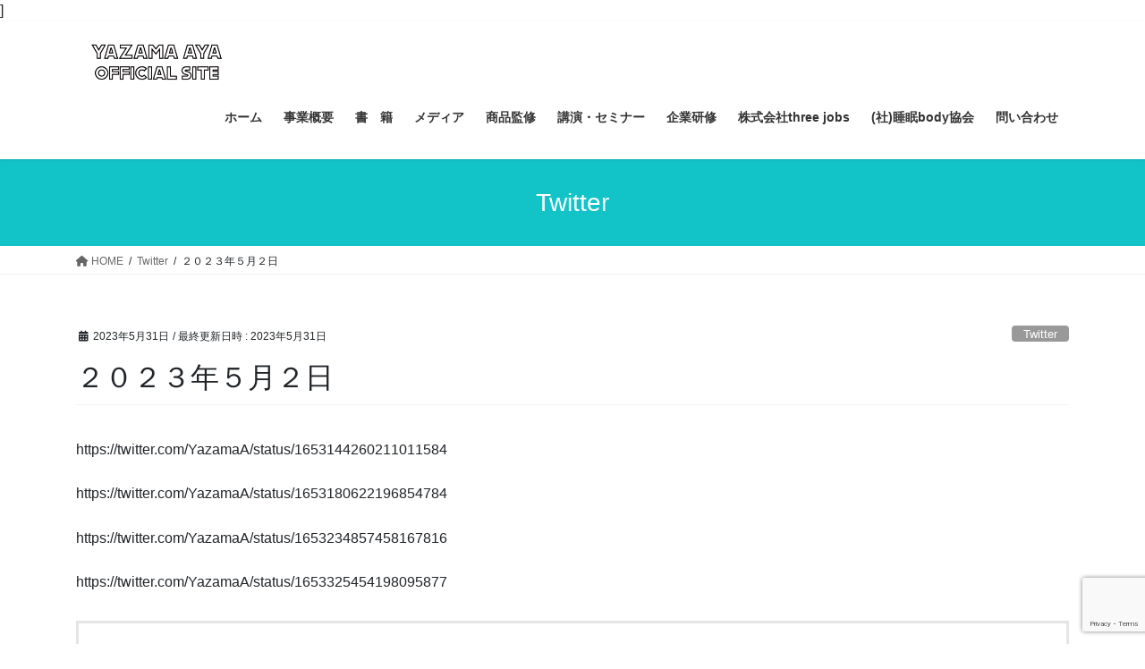

--- FILE ---
content_type: text/html; charset=UTF-8
request_url: https://yazama-aya.com/archives/10318
body_size: 16673
content:
<!DOCTYPE html>
<html lang="ja">
<head>
<meta charset="utf-8">
<meta http-equiv="X-UA-Compatible" content="IE=edge">
<meta name="viewport" content="width=device-width, initial-scale=1">
<title>２０２３年５月２日 &#8211; 矢間あやオフィシャルHP</title>
<meta name='robots' content='max-image-preview:large' />
<link rel='dns-prefetch' href='//www.google.com' />
<link rel="alternate" type="application/rss+xml" title="矢間あやオフィシャルHP &raquo; フィード" href="https://yazama-aya.com/feed" />
<link rel="alternate" title="oEmbed (JSON)" type="application/json+oembed" href="https://yazama-aya.com/wp-json/oembed/1.0/embed?url=https%3A%2F%2Fyazama-aya.com%2Farchives%2F10318" />
<link rel="alternate" title="oEmbed (XML)" type="text/xml+oembed" href="https://yazama-aya.com/wp-json/oembed/1.0/embed?url=https%3A%2F%2Fyazama-aya.com%2Farchives%2F10318&#038;format=xml" />
<style id='wp-img-auto-sizes-contain-inline-css' type='text/css'>
img:is([sizes=auto i],[sizes^="auto," i]){contain-intrinsic-size:3000px 1500px}
/*# sourceURL=wp-img-auto-sizes-contain-inline-css */
</style>
<link rel='stylesheet' id='vkExUnit_common_style-css' href='https://yazama-aya.com/wp-content/plugins/vk-all-in-one-expansion-unit/assets/css/vkExUnit_style.css?ver=9.112.4.0' type='text/css' media='all' />
<style id='vkExUnit_common_style-inline-css' type='text/css'>
:root {--ver_page_top_button_url:url(https://yazama-aya.com/wp-content/plugins/vk-all-in-one-expansion-unit/assets/images/to-top-btn-icon.svg);}@font-face {font-weight: normal;font-style: normal;font-family: "vk_sns";src: url("https://yazama-aya.com/wp-content/plugins/vk-all-in-one-expansion-unit/inc/sns/icons/fonts/vk_sns.eot?-bq20cj");src: url("https://yazama-aya.com/wp-content/plugins/vk-all-in-one-expansion-unit/inc/sns/icons/fonts/vk_sns.eot?#iefix-bq20cj") format("embedded-opentype"),url("https://yazama-aya.com/wp-content/plugins/vk-all-in-one-expansion-unit/inc/sns/icons/fonts/vk_sns.woff?-bq20cj") format("woff"),url("https://yazama-aya.com/wp-content/plugins/vk-all-in-one-expansion-unit/inc/sns/icons/fonts/vk_sns.ttf?-bq20cj") format("truetype"),url("https://yazama-aya.com/wp-content/plugins/vk-all-in-one-expansion-unit/inc/sns/icons/fonts/vk_sns.svg?-bq20cj#vk_sns") format("svg");}
.veu_promotion-alert__content--text {border: 1px solid rgba(0,0,0,0.125);padding: 0.5em 1em;border-radius: var(--vk-size-radius);margin-bottom: var(--vk-margin-block-bottom);font-size: 0.875rem;}/* Alert Content部分に段落タグを入れた場合に最後の段落の余白を0にする */.veu_promotion-alert__content--text p:last-of-type{margin-bottom:0;margin-top: 0;}
/*# sourceURL=vkExUnit_common_style-inline-css */
</style>
<style id='wp-emoji-styles-inline-css' type='text/css'>

	img.wp-smiley, img.emoji {
		display: inline !important;
		border: none !important;
		box-shadow: none !important;
		height: 1em !important;
		width: 1em !important;
		margin: 0 0.07em !important;
		vertical-align: -0.1em !important;
		background: none !important;
		padding: 0 !important;
	}
/*# sourceURL=wp-emoji-styles-inline-css */
</style>
<style id='wp-block-library-inline-css' type='text/css'>
:root{--wp-block-synced-color:#7a00df;--wp-block-synced-color--rgb:122,0,223;--wp-bound-block-color:var(--wp-block-synced-color);--wp-editor-canvas-background:#ddd;--wp-admin-theme-color:#007cba;--wp-admin-theme-color--rgb:0,124,186;--wp-admin-theme-color-darker-10:#006ba1;--wp-admin-theme-color-darker-10--rgb:0,107,160.5;--wp-admin-theme-color-darker-20:#005a87;--wp-admin-theme-color-darker-20--rgb:0,90,135;--wp-admin-border-width-focus:2px}@media (min-resolution:192dpi){:root{--wp-admin-border-width-focus:1.5px}}.wp-element-button{cursor:pointer}:root .has-very-light-gray-background-color{background-color:#eee}:root .has-very-dark-gray-background-color{background-color:#313131}:root .has-very-light-gray-color{color:#eee}:root .has-very-dark-gray-color{color:#313131}:root .has-vivid-green-cyan-to-vivid-cyan-blue-gradient-background{background:linear-gradient(135deg,#00d084,#0693e3)}:root .has-purple-crush-gradient-background{background:linear-gradient(135deg,#34e2e4,#4721fb 50%,#ab1dfe)}:root .has-hazy-dawn-gradient-background{background:linear-gradient(135deg,#faaca8,#dad0ec)}:root .has-subdued-olive-gradient-background{background:linear-gradient(135deg,#fafae1,#67a671)}:root .has-atomic-cream-gradient-background{background:linear-gradient(135deg,#fdd79a,#004a59)}:root .has-nightshade-gradient-background{background:linear-gradient(135deg,#330968,#31cdcf)}:root .has-midnight-gradient-background{background:linear-gradient(135deg,#020381,#2874fc)}:root{--wp--preset--font-size--normal:16px;--wp--preset--font-size--huge:42px}.has-regular-font-size{font-size:1em}.has-larger-font-size{font-size:2.625em}.has-normal-font-size{font-size:var(--wp--preset--font-size--normal)}.has-huge-font-size{font-size:var(--wp--preset--font-size--huge)}.has-text-align-center{text-align:center}.has-text-align-left{text-align:left}.has-text-align-right{text-align:right}.has-fit-text{white-space:nowrap!important}#end-resizable-editor-section{display:none}.aligncenter{clear:both}.items-justified-left{justify-content:flex-start}.items-justified-center{justify-content:center}.items-justified-right{justify-content:flex-end}.items-justified-space-between{justify-content:space-between}.screen-reader-text{border:0;clip-path:inset(50%);height:1px;margin:-1px;overflow:hidden;padding:0;position:absolute;width:1px;word-wrap:normal!important}.screen-reader-text:focus{background-color:#ddd;clip-path:none;color:#444;display:block;font-size:1em;height:auto;left:5px;line-height:normal;padding:15px 23px 14px;text-decoration:none;top:5px;width:auto;z-index:100000}html :where(.has-border-color){border-style:solid}html :where([style*=border-top-color]){border-top-style:solid}html :where([style*=border-right-color]){border-right-style:solid}html :where([style*=border-bottom-color]){border-bottom-style:solid}html :where([style*=border-left-color]){border-left-style:solid}html :where([style*=border-width]){border-style:solid}html :where([style*=border-top-width]){border-top-style:solid}html :where([style*=border-right-width]){border-right-style:solid}html :where([style*=border-bottom-width]){border-bottom-style:solid}html :where([style*=border-left-width]){border-left-style:solid}html :where(img[class*=wp-image-]){height:auto;max-width:100%}:where(figure){margin:0 0 1em}html :where(.is-position-sticky){--wp-admin--admin-bar--position-offset:var(--wp-admin--admin-bar--height,0px)}@media screen and (max-width:600px){html :where(.is-position-sticky){--wp-admin--admin-bar--position-offset:0px}}
.vk-cols--reverse{flex-direction:row-reverse}.vk-cols--hasbtn{margin-bottom:0}.vk-cols--hasbtn>.row>.vk_gridColumn_item,.vk-cols--hasbtn>.wp-block-column{position:relative;padding-bottom:3em}.vk-cols--hasbtn>.row>.vk_gridColumn_item>.wp-block-buttons,.vk-cols--hasbtn>.row>.vk_gridColumn_item>.vk_button,.vk-cols--hasbtn>.wp-block-column>.wp-block-buttons,.vk-cols--hasbtn>.wp-block-column>.vk_button{position:absolute;bottom:0;width:100%}.vk-cols--fit.wp-block-columns{gap:0}.vk-cols--fit.wp-block-columns,.vk-cols--fit.wp-block-columns:not(.is-not-stacked-on-mobile){margin-top:0;margin-bottom:0;justify-content:space-between}.vk-cols--fit.wp-block-columns>.wp-block-column *:last-child,.vk-cols--fit.wp-block-columns:not(.is-not-stacked-on-mobile)>.wp-block-column *:last-child{margin-bottom:0}.vk-cols--fit.wp-block-columns>.wp-block-column>.wp-block-cover,.vk-cols--fit.wp-block-columns:not(.is-not-stacked-on-mobile)>.wp-block-column>.wp-block-cover{margin-top:0}.vk-cols--fit.wp-block-columns.has-background,.vk-cols--fit.wp-block-columns:not(.is-not-stacked-on-mobile).has-background{padding:0}@media(max-width: 599px){.vk-cols--fit.wp-block-columns:not(.has-background)>.wp-block-column:not(.has-background),.vk-cols--fit.wp-block-columns:not(.is-not-stacked-on-mobile):not(.has-background)>.wp-block-column:not(.has-background){padding-left:0 !important;padding-right:0 !important}}@media(min-width: 782px){.vk-cols--fit.wp-block-columns .block-editor-block-list__block.wp-block-column:not(:first-child),.vk-cols--fit.wp-block-columns>.wp-block-column:not(:first-child),.vk-cols--fit.wp-block-columns:not(.is-not-stacked-on-mobile) .block-editor-block-list__block.wp-block-column:not(:first-child),.vk-cols--fit.wp-block-columns:not(.is-not-stacked-on-mobile)>.wp-block-column:not(:first-child){margin-left:0}}@media(min-width: 600px)and (max-width: 781px){.vk-cols--fit.wp-block-columns .wp-block-column:nth-child(2n),.vk-cols--fit.wp-block-columns:not(.is-not-stacked-on-mobile) .wp-block-column:nth-child(2n){margin-left:0}.vk-cols--fit.wp-block-columns .wp-block-column:not(:only-child),.vk-cols--fit.wp-block-columns:not(.is-not-stacked-on-mobile) .wp-block-column:not(:only-child){flex-basis:50% !important}}.vk-cols--fit--gap1.wp-block-columns{gap:1px}@media(min-width: 600px)and (max-width: 781px){.vk-cols--fit--gap1.wp-block-columns .wp-block-column:not(:only-child){flex-basis:calc(50% - 1px) !important}}.vk-cols--fit.vk-cols--grid>.block-editor-block-list__block,.vk-cols--fit.vk-cols--grid>.wp-block-column,.vk-cols--fit.vk-cols--grid:not(.is-not-stacked-on-mobile)>.block-editor-block-list__block,.vk-cols--fit.vk-cols--grid:not(.is-not-stacked-on-mobile)>.wp-block-column{flex-basis:50%;box-sizing:border-box}@media(max-width: 599px){.vk-cols--fit.vk-cols--grid.vk-cols--grid--alignfull>.wp-block-column:nth-child(2)>.wp-block-cover,.vk-cols--fit.vk-cols--grid.vk-cols--grid--alignfull>.wp-block-column:nth-child(2)>.vk_outer,.vk-cols--fit.vk-cols--grid:not(.is-not-stacked-on-mobile).vk-cols--grid--alignfull>.wp-block-column:nth-child(2)>.wp-block-cover,.vk-cols--fit.vk-cols--grid:not(.is-not-stacked-on-mobile).vk-cols--grid--alignfull>.wp-block-column:nth-child(2)>.vk_outer{width:100vw;margin-right:calc((100% - 100vw)/2);margin-left:calc((100% - 100vw)/2)}}@media(min-width: 600px){.vk-cols--fit.vk-cols--grid.vk-cols--grid--alignfull>.wp-block-column:nth-child(2)>.wp-block-cover,.vk-cols--fit.vk-cols--grid.vk-cols--grid--alignfull>.wp-block-column:nth-child(2)>.vk_outer,.vk-cols--fit.vk-cols--grid:not(.is-not-stacked-on-mobile).vk-cols--grid--alignfull>.wp-block-column:nth-child(2)>.wp-block-cover,.vk-cols--fit.vk-cols--grid:not(.is-not-stacked-on-mobile).vk-cols--grid--alignfull>.wp-block-column:nth-child(2)>.vk_outer{margin-right:calc(100% - 50vw);width:50vw}}@media(min-width: 600px){.vk-cols--fit.vk-cols--grid.vk-cols--grid--alignfull.vk-cols--reverse>.wp-block-column,.vk-cols--fit.vk-cols--grid:not(.is-not-stacked-on-mobile).vk-cols--grid--alignfull.vk-cols--reverse>.wp-block-column{margin-left:0;margin-right:0}.vk-cols--fit.vk-cols--grid.vk-cols--grid--alignfull.vk-cols--reverse>.wp-block-column:nth-child(2)>.wp-block-cover,.vk-cols--fit.vk-cols--grid.vk-cols--grid--alignfull.vk-cols--reverse>.wp-block-column:nth-child(2)>.vk_outer,.vk-cols--fit.vk-cols--grid:not(.is-not-stacked-on-mobile).vk-cols--grid--alignfull.vk-cols--reverse>.wp-block-column:nth-child(2)>.wp-block-cover,.vk-cols--fit.vk-cols--grid:not(.is-not-stacked-on-mobile).vk-cols--grid--alignfull.vk-cols--reverse>.wp-block-column:nth-child(2)>.vk_outer{margin-left:calc(100% - 50vw)}}.vk-cols--menu h2,.vk-cols--menu h3,.vk-cols--menu h4,.vk-cols--menu h5{margin-bottom:.2em;text-shadow:#000 0 0 10px}.vk-cols--menu h2:first-child,.vk-cols--menu h3:first-child,.vk-cols--menu h4:first-child,.vk-cols--menu h5:first-child{margin-top:0}.vk-cols--menu p{margin-bottom:1rem;text-shadow:#000 0 0 10px}.vk-cols--menu .wp-block-cover__inner-container:last-child{margin-bottom:0}.vk-cols--fitbnrs .wp-block-column .wp-block-cover:hover img{filter:unset}.vk-cols--fitbnrs .wp-block-column .wp-block-cover:hover{background-color:unset}.vk-cols--fitbnrs .wp-block-column .wp-block-cover:hover .wp-block-cover__image-background{filter:unset !important}.vk-cols--fitbnrs .wp-block-cover .wp-block-cover__inner-container{position:absolute;height:100%;width:100%}.vk-cols--fitbnrs .vk_button{height:100%;margin:0}.vk-cols--fitbnrs .vk_button .vk_button_btn,.vk-cols--fitbnrs .vk_button .btn{height:100%;width:100%;border:none;box-shadow:none;background-color:unset !important;transition:unset}.vk-cols--fitbnrs .vk_button .vk_button_btn:hover,.vk-cols--fitbnrs .vk_button .btn:hover{transition:unset}.vk-cols--fitbnrs .vk_button .vk_button_btn:after,.vk-cols--fitbnrs .vk_button .btn:after{border:none}.vk-cols--fitbnrs .vk_button .vk_button_link_txt{width:100%;position:absolute;top:50%;left:50%;transform:translateY(-50%) translateX(-50%);font-size:2rem;text-shadow:#000 0 0 10px}.vk-cols--fitbnrs .vk_button .vk_button_link_subCaption{width:100%;position:absolute;top:calc(50% + 2.2em);left:50%;transform:translateY(-50%) translateX(-50%);text-shadow:#000 0 0 10px}@media(min-width: 992px){.vk-cols--media.wp-block-columns{gap:3rem}}.vk-fit-map figure{margin-bottom:0}.vk-fit-map iframe{position:relative;margin-bottom:0;display:block;max-height:400px;width:100vw}.vk-fit-map:is(.alignfull,.alignwide) div{max-width:100%}.vk-table--th--width25 :where(tr>*:first-child){width:25%}.vk-table--th--width30 :where(tr>*:first-child){width:30%}.vk-table--th--width35 :where(tr>*:first-child){width:35%}.vk-table--th--width40 :where(tr>*:first-child){width:40%}.vk-table--th--bg-bright :where(tr>*:first-child){background-color:var(--wp--preset--color--bg-secondary, rgba(0, 0, 0, 0.05))}@media(max-width: 599px){.vk-table--mobile-block :is(th,td){width:100%;display:block}.vk-table--mobile-block.wp-block-table table :is(th,td){border-top:none}}.vk-table--width--th25 :where(tr>*:first-child){width:25%}.vk-table--width--th30 :where(tr>*:first-child){width:30%}.vk-table--width--th35 :where(tr>*:first-child){width:35%}.vk-table--width--th40 :where(tr>*:first-child){width:40%}.no-margin{margin:0}@media(max-width: 599px){.wp-block-image.vk-aligncenter--mobile>.alignright{float:none;margin-left:auto;margin-right:auto}.vk-no-padding-horizontal--mobile{padding-left:0 !important;padding-right:0 !important}}
/* VK Color Palettes */

/*# sourceURL=wp-block-library-inline-css */
</style><style id='global-styles-inline-css' type='text/css'>
:root{--wp--preset--aspect-ratio--square: 1;--wp--preset--aspect-ratio--4-3: 4/3;--wp--preset--aspect-ratio--3-4: 3/4;--wp--preset--aspect-ratio--3-2: 3/2;--wp--preset--aspect-ratio--2-3: 2/3;--wp--preset--aspect-ratio--16-9: 16/9;--wp--preset--aspect-ratio--9-16: 9/16;--wp--preset--color--black: #000000;--wp--preset--color--cyan-bluish-gray: #abb8c3;--wp--preset--color--white: #ffffff;--wp--preset--color--pale-pink: #f78da7;--wp--preset--color--vivid-red: #cf2e2e;--wp--preset--color--luminous-vivid-orange: #ff6900;--wp--preset--color--luminous-vivid-amber: #fcb900;--wp--preset--color--light-green-cyan: #7bdcb5;--wp--preset--color--vivid-green-cyan: #00d084;--wp--preset--color--pale-cyan-blue: #8ed1fc;--wp--preset--color--vivid-cyan-blue: #0693e3;--wp--preset--color--vivid-purple: #9b51e0;--wp--preset--gradient--vivid-cyan-blue-to-vivid-purple: linear-gradient(135deg,rgb(6,147,227) 0%,rgb(155,81,224) 100%);--wp--preset--gradient--light-green-cyan-to-vivid-green-cyan: linear-gradient(135deg,rgb(122,220,180) 0%,rgb(0,208,130) 100%);--wp--preset--gradient--luminous-vivid-amber-to-luminous-vivid-orange: linear-gradient(135deg,rgb(252,185,0) 0%,rgb(255,105,0) 100%);--wp--preset--gradient--luminous-vivid-orange-to-vivid-red: linear-gradient(135deg,rgb(255,105,0) 0%,rgb(207,46,46) 100%);--wp--preset--gradient--very-light-gray-to-cyan-bluish-gray: linear-gradient(135deg,rgb(238,238,238) 0%,rgb(169,184,195) 100%);--wp--preset--gradient--cool-to-warm-spectrum: linear-gradient(135deg,rgb(74,234,220) 0%,rgb(151,120,209) 20%,rgb(207,42,186) 40%,rgb(238,44,130) 60%,rgb(251,105,98) 80%,rgb(254,248,76) 100%);--wp--preset--gradient--blush-light-purple: linear-gradient(135deg,rgb(255,206,236) 0%,rgb(152,150,240) 100%);--wp--preset--gradient--blush-bordeaux: linear-gradient(135deg,rgb(254,205,165) 0%,rgb(254,45,45) 50%,rgb(107,0,62) 100%);--wp--preset--gradient--luminous-dusk: linear-gradient(135deg,rgb(255,203,112) 0%,rgb(199,81,192) 50%,rgb(65,88,208) 100%);--wp--preset--gradient--pale-ocean: linear-gradient(135deg,rgb(255,245,203) 0%,rgb(182,227,212) 50%,rgb(51,167,181) 100%);--wp--preset--gradient--electric-grass: linear-gradient(135deg,rgb(202,248,128) 0%,rgb(113,206,126) 100%);--wp--preset--gradient--midnight: linear-gradient(135deg,rgb(2,3,129) 0%,rgb(40,116,252) 100%);--wp--preset--font-size--small: 13px;--wp--preset--font-size--medium: 20px;--wp--preset--font-size--large: 36px;--wp--preset--font-size--x-large: 42px;--wp--preset--spacing--20: 0.44rem;--wp--preset--spacing--30: 0.67rem;--wp--preset--spacing--40: 1rem;--wp--preset--spacing--50: 1.5rem;--wp--preset--spacing--60: 2.25rem;--wp--preset--spacing--70: 3.38rem;--wp--preset--spacing--80: 5.06rem;--wp--preset--shadow--natural: 6px 6px 9px rgba(0, 0, 0, 0.2);--wp--preset--shadow--deep: 12px 12px 50px rgba(0, 0, 0, 0.4);--wp--preset--shadow--sharp: 6px 6px 0px rgba(0, 0, 0, 0.2);--wp--preset--shadow--outlined: 6px 6px 0px -3px rgb(255, 255, 255), 6px 6px rgb(0, 0, 0);--wp--preset--shadow--crisp: 6px 6px 0px rgb(0, 0, 0);}:where(.is-layout-flex){gap: 0.5em;}:where(.is-layout-grid){gap: 0.5em;}body .is-layout-flex{display: flex;}.is-layout-flex{flex-wrap: wrap;align-items: center;}.is-layout-flex > :is(*, div){margin: 0;}body .is-layout-grid{display: grid;}.is-layout-grid > :is(*, div){margin: 0;}:where(.wp-block-columns.is-layout-flex){gap: 2em;}:where(.wp-block-columns.is-layout-grid){gap: 2em;}:where(.wp-block-post-template.is-layout-flex){gap: 1.25em;}:where(.wp-block-post-template.is-layout-grid){gap: 1.25em;}.has-black-color{color: var(--wp--preset--color--black) !important;}.has-cyan-bluish-gray-color{color: var(--wp--preset--color--cyan-bluish-gray) !important;}.has-white-color{color: var(--wp--preset--color--white) !important;}.has-pale-pink-color{color: var(--wp--preset--color--pale-pink) !important;}.has-vivid-red-color{color: var(--wp--preset--color--vivid-red) !important;}.has-luminous-vivid-orange-color{color: var(--wp--preset--color--luminous-vivid-orange) !important;}.has-luminous-vivid-amber-color{color: var(--wp--preset--color--luminous-vivid-amber) !important;}.has-light-green-cyan-color{color: var(--wp--preset--color--light-green-cyan) !important;}.has-vivid-green-cyan-color{color: var(--wp--preset--color--vivid-green-cyan) !important;}.has-pale-cyan-blue-color{color: var(--wp--preset--color--pale-cyan-blue) !important;}.has-vivid-cyan-blue-color{color: var(--wp--preset--color--vivid-cyan-blue) !important;}.has-vivid-purple-color{color: var(--wp--preset--color--vivid-purple) !important;}.has-black-background-color{background-color: var(--wp--preset--color--black) !important;}.has-cyan-bluish-gray-background-color{background-color: var(--wp--preset--color--cyan-bluish-gray) !important;}.has-white-background-color{background-color: var(--wp--preset--color--white) !important;}.has-pale-pink-background-color{background-color: var(--wp--preset--color--pale-pink) !important;}.has-vivid-red-background-color{background-color: var(--wp--preset--color--vivid-red) !important;}.has-luminous-vivid-orange-background-color{background-color: var(--wp--preset--color--luminous-vivid-orange) !important;}.has-luminous-vivid-amber-background-color{background-color: var(--wp--preset--color--luminous-vivid-amber) !important;}.has-light-green-cyan-background-color{background-color: var(--wp--preset--color--light-green-cyan) !important;}.has-vivid-green-cyan-background-color{background-color: var(--wp--preset--color--vivid-green-cyan) !important;}.has-pale-cyan-blue-background-color{background-color: var(--wp--preset--color--pale-cyan-blue) !important;}.has-vivid-cyan-blue-background-color{background-color: var(--wp--preset--color--vivid-cyan-blue) !important;}.has-vivid-purple-background-color{background-color: var(--wp--preset--color--vivid-purple) !important;}.has-black-border-color{border-color: var(--wp--preset--color--black) !important;}.has-cyan-bluish-gray-border-color{border-color: var(--wp--preset--color--cyan-bluish-gray) !important;}.has-white-border-color{border-color: var(--wp--preset--color--white) !important;}.has-pale-pink-border-color{border-color: var(--wp--preset--color--pale-pink) !important;}.has-vivid-red-border-color{border-color: var(--wp--preset--color--vivid-red) !important;}.has-luminous-vivid-orange-border-color{border-color: var(--wp--preset--color--luminous-vivid-orange) !important;}.has-luminous-vivid-amber-border-color{border-color: var(--wp--preset--color--luminous-vivid-amber) !important;}.has-light-green-cyan-border-color{border-color: var(--wp--preset--color--light-green-cyan) !important;}.has-vivid-green-cyan-border-color{border-color: var(--wp--preset--color--vivid-green-cyan) !important;}.has-pale-cyan-blue-border-color{border-color: var(--wp--preset--color--pale-cyan-blue) !important;}.has-vivid-cyan-blue-border-color{border-color: var(--wp--preset--color--vivid-cyan-blue) !important;}.has-vivid-purple-border-color{border-color: var(--wp--preset--color--vivid-purple) !important;}.has-vivid-cyan-blue-to-vivid-purple-gradient-background{background: var(--wp--preset--gradient--vivid-cyan-blue-to-vivid-purple) !important;}.has-light-green-cyan-to-vivid-green-cyan-gradient-background{background: var(--wp--preset--gradient--light-green-cyan-to-vivid-green-cyan) !important;}.has-luminous-vivid-amber-to-luminous-vivid-orange-gradient-background{background: var(--wp--preset--gradient--luminous-vivid-amber-to-luminous-vivid-orange) !important;}.has-luminous-vivid-orange-to-vivid-red-gradient-background{background: var(--wp--preset--gradient--luminous-vivid-orange-to-vivid-red) !important;}.has-very-light-gray-to-cyan-bluish-gray-gradient-background{background: var(--wp--preset--gradient--very-light-gray-to-cyan-bluish-gray) !important;}.has-cool-to-warm-spectrum-gradient-background{background: var(--wp--preset--gradient--cool-to-warm-spectrum) !important;}.has-blush-light-purple-gradient-background{background: var(--wp--preset--gradient--blush-light-purple) !important;}.has-blush-bordeaux-gradient-background{background: var(--wp--preset--gradient--blush-bordeaux) !important;}.has-luminous-dusk-gradient-background{background: var(--wp--preset--gradient--luminous-dusk) !important;}.has-pale-ocean-gradient-background{background: var(--wp--preset--gradient--pale-ocean) !important;}.has-electric-grass-gradient-background{background: var(--wp--preset--gradient--electric-grass) !important;}.has-midnight-gradient-background{background: var(--wp--preset--gradient--midnight) !important;}.has-small-font-size{font-size: var(--wp--preset--font-size--small) !important;}.has-medium-font-size{font-size: var(--wp--preset--font-size--medium) !important;}.has-large-font-size{font-size: var(--wp--preset--font-size--large) !important;}.has-x-large-font-size{font-size: var(--wp--preset--font-size--x-large) !important;}
/*# sourceURL=global-styles-inline-css */
</style>

<style id='classic-theme-styles-inline-css' type='text/css'>
/*! This file is auto-generated */
.wp-block-button__link{color:#fff;background-color:#32373c;border-radius:9999px;box-shadow:none;text-decoration:none;padding:calc(.667em + 2px) calc(1.333em + 2px);font-size:1.125em}.wp-block-file__button{background:#32373c;color:#fff;text-decoration:none}
/*# sourceURL=/wp-includes/css/classic-themes.min.css */
</style>
<link rel='stylesheet' id='vkvu_YTPlayer-css' href='https://yazama-aya.com/wp-content/plugins/lightning-video-unit/inc/video-unit/package/lib/YTPlayer/css/jquery.mb.YTPlayer.min.css?ver=3.3.9' type='text/css' media='all' />
<link rel='stylesheet' id='contact-form-7-css' href='https://yazama-aya.com/wp-content/plugins/contact-form-7/includes/css/styles.css?ver=6.1.4' type='text/css' media='all' />
<link rel='stylesheet' id='easy-profile-widget-css' href='https://yazama-aya.com/wp-content/plugins/easy-profile-widget/assets/css/easy-profile-widget.css' type='text/css' media='all' />
<link rel='stylesheet' id='set_vk_post_autor_css-css' href='https://yazama-aya.com/wp-content/plugins/vk-post-author-display/assets/css/vk-post-author.css?ver=1.26.1' type='text/css' media='all' />
<link rel='stylesheet' id='vk-swiper-style-css' href='https://yazama-aya.com/wp-content/plugins/vk-blocks/vendor/vektor-inc/vk-swiper/src/assets/css/swiper-bundle.min.css?ver=11.0.2' type='text/css' media='all' />
<link rel='stylesheet' id='bootstrap-4-style-css' href='https://yazama-aya.com/wp-content/themes/lightning/_g2/library/bootstrap-4/css/bootstrap.min.css?ver=4.5.0' type='text/css' media='all' />
<link rel='stylesheet' id='lightning-common-style-css' href='https://yazama-aya.com/wp-content/themes/lightning/_g2/assets/css/common.css?ver=15.33.1' type='text/css' media='all' />
<style id='lightning-common-style-inline-css' type='text/css'>
/* vk-mobile-nav */:root {--vk-mobile-nav-menu-btn-bg-src: url("https://yazama-aya.com/wp-content/themes/lightning/_g2/inc/vk-mobile-nav/package/images/vk-menu-btn-black.svg");--vk-mobile-nav-menu-btn-close-bg-src: url("https://yazama-aya.com/wp-content/themes/lightning/_g2/inc/vk-mobile-nav/package/images/vk-menu-close-black.svg");--vk-menu-acc-icon-open-black-bg-src: url("https://yazama-aya.com/wp-content/themes/lightning/_g2/inc/vk-mobile-nav/package/images/vk-menu-acc-icon-open-black.svg");--vk-menu-acc-icon-open-white-bg-src: url("https://yazama-aya.com/wp-content/themes/lightning/_g2/inc/vk-mobile-nav/package/images/vk-menu-acc-icon-open-white.svg");--vk-menu-acc-icon-close-black-bg-src: url("https://yazama-aya.com/wp-content/themes/lightning/_g2/inc/vk-mobile-nav/package/images/vk-menu-close-black.svg");--vk-menu-acc-icon-close-white-bg-src: url("https://yazama-aya.com/wp-content/themes/lightning/_g2/inc/vk-mobile-nav/package/images/vk-menu-close-white.svg");}
/*# sourceURL=lightning-common-style-inline-css */
</style>
<link rel='stylesheet' id='lightning-design-style-css' href='https://yazama-aya.com/wp-content/themes/lightning/_g2/design-skin/origin2/css/style.css?ver=15.33.1' type='text/css' media='all' />
<style id='lightning-design-style-inline-css' type='text/css'>
:root {--color-key:#12c3c8;--wp--preset--color--vk-color-primary:#12c3c8;--color-key-dark:#12c3c8;}
/* ltg common custom */:root {--vk-menu-acc-btn-border-color:#333;--vk-color-primary:#12c3c8;--vk-color-primary-dark:#12c3c8;--vk-color-primary-vivid:#14d7dc;--color-key:#12c3c8;--wp--preset--color--vk-color-primary:#12c3c8;--color-key-dark:#12c3c8;}.veu_color_txt_key { color:#12c3c8 ; }.veu_color_bg_key { background-color:#12c3c8 ; }.veu_color_border_key { border-color:#12c3c8 ; }.btn-default { border-color:#12c3c8;color:#12c3c8;}.btn-default:focus,.btn-default:hover { border-color:#12c3c8;background-color: #12c3c8; }.wp-block-search__button,.btn-primary { background-color:#12c3c8;border-color:#12c3c8; }.wp-block-search__button:focus,.wp-block-search__button:hover,.btn-primary:not(:disabled):not(.disabled):active,.btn-primary:focus,.btn-primary:hover { background-color:#12c3c8;border-color:#12c3c8; }.btn-outline-primary { color : #12c3c8 ; border-color:#12c3c8; }.btn-outline-primary:not(:disabled):not(.disabled):active,.btn-outline-primary:focus,.btn-outline-primary:hover { color : #fff; background-color:#12c3c8;border-color:#12c3c8; }a { color:#337ab7; }
.tagcloud a:before { font-family: "Font Awesome 5 Free";content: "\f02b";font-weight: bold; }
.siteContent_after.sectionBox{padding:0;}
.media .media-body .media-heading a:hover { color:#12c3c8; }@media (min-width: 768px){.gMenu > li:before,.gMenu > li.menu-item-has-children::after { border-bottom-color:#12c3c8 }.gMenu li li { background-color:#12c3c8 }.gMenu li li a:hover { background-color:#12c3c8; }} /* @media (min-width: 768px) */.page-header { background-color:#12c3c8; }h2,.mainSection-title { border-top-color:#12c3c8; }h3:after,.subSection-title:after { border-bottom-color:#12c3c8; }ul.page-numbers li span.page-numbers.current,.page-link dl .post-page-numbers.current { background-color:#12c3c8; }.pager li > a { border-color:#12c3c8;color:#12c3c8;}.pager li > a:hover { background-color:#12c3c8;color:#fff;}.siteFooter { border-top-color:#12c3c8; }dt { border-left-color:#12c3c8; }:root {--g_nav_main_acc_icon_open_url:url(https://yazama-aya.com/wp-content/themes/lightning/_g2/inc/vk-mobile-nav/package/images/vk-menu-acc-icon-open-black.svg);--g_nav_main_acc_icon_close_url: url(https://yazama-aya.com/wp-content/themes/lightning/_g2/inc/vk-mobile-nav/package/images/vk-menu-close-black.svg);--g_nav_sub_acc_icon_open_url: url(https://yazama-aya.com/wp-content/themes/lightning/_g2/inc/vk-mobile-nav/package/images/vk-menu-acc-icon-open-white.svg);--g_nav_sub_acc_icon_close_url: url(https://yazama-aya.com/wp-content/themes/lightning/_g2/inc/vk-mobile-nav/package/images/vk-menu-close-white.svg);}
/*# sourceURL=lightning-design-style-inline-css */
</style>
<link rel='stylesheet' id='vk-font-awesome-css' href='https://yazama-aya.com/wp-content/plugins/vk-post-author-display/vendor/vektor-inc/font-awesome-versions/src/versions/6/css/all.min.css?ver=6.6.0' type='text/css' media='all' />
<link rel='stylesheet' id='vk-blocks-build-css-css' href='https://yazama-aya.com/wp-content/plugins/vk-blocks/build/block-build.css?ver=1.115.0.1' type='text/css' media='all' />
<style id='vk-blocks-build-css-inline-css' type='text/css'>

	:root {
		--vk_image-mask-circle: url(https://yazama-aya.com/wp-content/plugins/vk-blocks/inc/vk-blocks/images/circle.svg);
		--vk_image-mask-wave01: url(https://yazama-aya.com/wp-content/plugins/vk-blocks/inc/vk-blocks/images/wave01.svg);
		--vk_image-mask-wave02: url(https://yazama-aya.com/wp-content/plugins/vk-blocks/inc/vk-blocks/images/wave02.svg);
		--vk_image-mask-wave03: url(https://yazama-aya.com/wp-content/plugins/vk-blocks/inc/vk-blocks/images/wave03.svg);
		--vk_image-mask-wave04: url(https://yazama-aya.com/wp-content/plugins/vk-blocks/inc/vk-blocks/images/wave04.svg);
	}
	

	:root {

		--vk-balloon-border-width:1px;

		--vk-balloon-speech-offset:-12px;
	}
	

	:root {
		--vk_flow-arrow: url(https://yazama-aya.com/wp-content/plugins/vk-blocks/inc/vk-blocks/images/arrow_bottom.svg);
	}
	
/*# sourceURL=vk-blocks-build-css-inline-css */
</style>
<link rel='stylesheet' id='lightning-theme-style-css' href='https://yazama-aya.com/wp-content/themes/lightning/style.css?ver=15.33.1' type='text/css' media='all' />
<script type="text/javascript" src="https://yazama-aya.com/wp-includes/js/jquery/jquery.min.js?ver=3.7.1" id="jquery-core-js"></script>
<script type="text/javascript" src="https://yazama-aya.com/wp-includes/js/jquery/jquery-migrate.min.js?ver=3.4.1" id="jquery-migrate-js"></script>
<link rel="https://api.w.org/" href="https://yazama-aya.com/wp-json/" /><link rel="alternate" title="JSON" type="application/json" href="https://yazama-aya.com/wp-json/wp/v2/posts/10318" /><link rel="EditURI" type="application/rsd+xml" title="RSD" href="https://yazama-aya.com/xmlrpc.php?rsd" />
<meta name="generator" content="WordPress 6.9" />
<link rel="canonical" href="https://yazama-aya.com/archives/10318" />
<link rel='shortlink' href='https://yazama-aya.com/?p=10318' />
]<!-- Global site tag (gtag.js) - Google Analytics -->
<script async src="https://www.googletagmanager.com/gtag/js?id=UA-113366983-3"></script>
<script>
  window.dataLayer = window.dataLayer || [];
  function gtag(){dataLayer.push(arguments);}
  gtag('js', new Date());

  gtag('config', 'UA-113366983-3');
</script><style id="lightning-color-custom-for-plugins" type="text/css">/* ltg theme common */.color_key_bg,.color_key_bg_hover:hover{background-color: #12c3c8;}.color_key_txt,.color_key_txt_hover:hover{color: #12c3c8;}.color_key_border,.color_key_border_hover:hover{border-color: #12c3c8;}.color_key_dark_bg,.color_key_dark_bg_hover:hover{background-color: #12c3c8;}.color_key_dark_txt,.color_key_dark_txt_hover:hover{color: #12c3c8;}.color_key_dark_border,.color_key_dark_border_hover:hover{border-color: #12c3c8;}</style><script data-ad-client="ca-pub-4781688200218999" async src="https://pagead2.googlesyndication.com/pagead/js/adsbygoogle.js"></script><!-- [ VK All in One Expansion Unit OGP ] -->
<meta property="og:site_name" content="矢間あやオフィシャルHP" />
<meta property="og:url" content="https://yazama-aya.com/archives/10318" />
<meta property="og:title" content="２０２３年５月２日 | 矢間あやオフィシャルHP" />
<meta property="og:description" content="https://twitter.com/YazamaA/status/1653144260211011584https://twitter.com/YazamaA/status/1653180622196854784https://twitter.com/YazamaA/status/1653234857458167816https://twitter.com/YazamaA/status/1653325454198095877" />
<meta property="fb:app_id" content="https://www.facebook.com/Ayayazama01" />
<meta property="og:type" content="article" />
<!-- [ / VK All in One Expansion Unit OGP ] -->
<!-- [ VK All in One Expansion Unit twitter card ] -->
<meta name="twitter:card" content="summary_large_image">
<meta name="twitter:description" content="https://twitter.com/YazamaA/status/1653144260211011584https://twitter.com/YazamaA/status/1653180622196854784https://twitter.com/YazamaA/status/1653234857458167816https://twitter.com/YazamaA/status/1653325454198095877">
<meta name="twitter:title" content="２０２３年５月２日 | 矢間あやオフィシャルHP">
<meta name="twitter:url" content="https://yazama-aya.com/archives/10318">
	<meta name="twitter:domain" content="yazama-aya.com">
	<meta name="twitter:site" content="@https://twitter.com/YazamaA">
	<!-- [ / VK All in One Expansion Unit twitter card ] -->
	<link rel="icon" href="https://yazama-aya.com/wp-content/uploads/2022/01/cropped-a7b2f0f88e76c4b843d811e6521c765a-32x32.jpg" sizes="32x32" />
<link rel="icon" href="https://yazama-aya.com/wp-content/uploads/2022/01/cropped-a7b2f0f88e76c4b843d811e6521c765a-192x192.jpg" sizes="192x192" />
<link rel="apple-touch-icon" href="https://yazama-aya.com/wp-content/uploads/2022/01/cropped-a7b2f0f88e76c4b843d811e6521c765a-180x180.jpg" />
<meta name="msapplication-TileImage" content="https://yazama-aya.com/wp-content/uploads/2022/01/cropped-a7b2f0f88e76c4b843d811e6521c765a-270x270.jpg" />
		<style type="text/css" id="wp-custom-css">
			h1.entry-title:first-letter,
.single h1.entry-title:first-letter { color:inherit; }

footer .copySection p:nth-child(2) {
    display:none !important;
    }

/* ここにCSSを追加 */
h2.mainSection-title {
  padding: .5em .75em;
  border: 1px solid #12c3c8;/*色は
  ここを変更*/

border-radius: 4px;
	background-color:#12c3c8;/*色は
  ここを変更*/
	color:#fff;
}

span.wpcf7-list-item { 
	display: block;
}
		</style>
		<!-- [ VK All in One Expansion Unit Article Structure Data ] --><script type="application/ld+json">{"@context":"https://schema.org/","@type":"Article","headline":"２０２３年５月２日","image":"","datePublished":"2023-05-31T09:45:30+09:00","dateModified":"2023-05-31T09:46:07+09:00","author":{"@type":"organization","name":"矢間あや","url":"https://yazama-aya.com/","sameAs":""}}</script><!-- [ / VK All in One Expansion Unit Article Structure Data ] -->
</head>
<body class="wp-singular post-template-default single single-post postid-10318 single-format-standard wp-theme-lightning fa_v6_css vk-blocks bootstrap4 device-pc">

<a class="skip-link screen-reader-text" href="#main">コンテンツへスキップ</a>
<a class="skip-link screen-reader-text" href="#vk-mobile-nav">ナビゲーションに移動</a>
<header class="siteHeader">
		<div class="container siteHeadContainer">
		<div class="navbar-header">
						<p class="navbar-brand siteHeader_logo">
			<a href="https://yazama-aya.com/">
				<span><img src="https://yazama-aya.com/wp-content/uploads/2019/11/Untitled-e1573489937620.png" alt="矢間あやオフィシャルHP" /></span>
			</a>
			</p>
					</div>

					<div id="gMenu_outer" class="gMenu_outer">
				<nav class="menu-%e3%83%a1%e3%82%a4%e3%83%b3%e3%83%a1%e3%83%8b%e3%83%a5%e3%83%bc-container"><ul id="menu-%e3%83%a1%e3%82%a4%e3%83%b3%e3%83%a1%e3%83%8b%e3%83%a5%e3%83%bc" class="menu gMenu vk-menu-acc"><li id="menu-item-247" class="menu-item menu-item-type-custom menu-item-object-custom menu-item-home"><a href="http://yazama-aya.com"><strong class="gMenu_name">ホーム</strong></a></li>
<li id="menu-item-6952" class="menu-item menu-item-type-post_type menu-item-object-page"><a href="https://yazama-aya.com/about-us"><strong class="gMenu_name">事業概要</strong></a></li>
<li id="menu-item-244" class="menu-item menu-item-type-post_type menu-item-object-page"><a href="https://yazama-aya.com/books"><strong class="gMenu_name">書　籍</strong></a></li>
<li id="menu-item-243" class="menu-item menu-item-type-post_type menu-item-object-page menu-item-has-children"><a href="https://yazama-aya.com/medhia1"><strong class="gMenu_name">メディア</strong></a>
<ul class="sub-menu">
	<li id="menu-item-496" class="menu-item menu-item-type-post_type menu-item-object-page"><a href="https://yazama-aya.com/%e3%81%b6%e3%82%8d%e3%81%90">リリース一覧・睡眠コラム</a></li>
</ul>
</li>
<li id="menu-item-5375" class="menu-item menu-item-type-post_type menu-item-object-page"><a href="https://yazama-aya.com/supervision"><strong class="gMenu_name">商品監修</strong></a></li>
<li id="menu-item-9142" class="menu-item menu-item-type-post_type menu-item-object-page"><a href="https://yazama-aya.com/3279-2"><strong class="gMenu_name">講演・セミナー</strong></a></li>
<li id="menu-item-11820" class="menu-item menu-item-type-custom menu-item-object-custom"><a href="https://culeep.net/kensyuu-2/"><strong class="gMenu_name">企業研修</strong></a></li>
<li id="menu-item-12117" class="menu-item menu-item-type-custom menu-item-object-custom"><a href="https://three-jobs.com/"><strong class="gMenu_name">株式会社three jobs</strong></a></li>
<li id="menu-item-9134" class="menu-item menu-item-type-custom menu-item-object-custom"><a href="https://suimin-body.net/"><strong class="gMenu_name">(社)睡眠body協会</strong></a></li>
<li id="menu-item-9139" class="menu-item menu-item-type-post_type menu-item-object-page"><a href="https://yazama-aya.com/%e5%95%8f%e3%81%84%e5%90%88%e3%82%8f%e3%81%9b"><strong class="gMenu_name">問い合わせ</strong></a></li>
</ul></nav>			</div>
			</div>
	</header>

<div class="section page-header"><div class="container"><div class="row"><div class="col-md-12">
<div class="page-header_pageTitle">
Twitter</div>
</div></div></div></div><!-- [ /.page-header ] -->


<!-- [ .breadSection ] --><div class="section breadSection"><div class="container"><div class="row"><ol class="breadcrumb" itemscope itemtype="https://schema.org/BreadcrumbList"><li id="panHome" itemprop="itemListElement" itemscope itemtype="http://schema.org/ListItem"><a itemprop="item" href="https://yazama-aya.com/"><span itemprop="name"><i class="fa-solid fa-house"></i> HOME</span></a><meta itemprop="position" content="1" /></li><li itemprop="itemListElement" itemscope itemtype="http://schema.org/ListItem"><a itemprop="item" href="https://yazama-aya.com/archives/category/twitter"><span itemprop="name">Twitter</span></a><meta itemprop="position" content="2" /></li><li><span>２０２３年５月２日</span><meta itemprop="position" content="3" /></li></ol></div></div></div><!-- [ /.breadSection ] -->

<div class="section siteContent">
<div class="container">
<div class="row">

	<div class="col mainSection mainSection-col-one" id="main" role="main">
				<article id="post-10318" class="entry entry-full post-10318 post type-post status-publish format-standard hentry category-twitter">

	
	
		<header class="entry-header">
			<div class="entry-meta">


<span class="published entry-meta_items">2023年5月31日</span>

<span class="entry-meta_items entry-meta_updated">/ 最終更新日時 : <span class="updated">2023年5月31日</span></span>


	
	<span class="vcard author entry-meta_items entry-meta_items_author entry-meta_hidden"><span class="fn">矢間あや</span></span>



<span class="entry-meta_items entry-meta_items_term"><a href="https://yazama-aya.com/archives/category/twitter" class="btn btn-xs btn-primary entry-meta_items_term_button" style="background-color:#999999;border:none;">Twitter</a></span>
</div>
				<h1 class="entry-title">
											２０２３年５月２日									</h1>
		</header>

	
	
	<div class="entry-body">
				<p>https://twitter.com/YazamaA/status/1653144260211011584</p>
<p>https://twitter.com/YazamaA/status/1653180622196854784</p>
<p>https://twitter.com/YazamaA/status/1653234857458167816</p>
<p>https://twitter.com/YazamaA/status/1653325454198095877</p>
<section class="padSection" id="padSection"><h4 class="padSectionTitle">投稿者プロフィール</h4><div id="avatar" class="avatar square"><img decoding="async" src="https://yazama-aya.com/wp-content/uploads/2025/07/IMG_8930-150x150.jpg" alt="矢間あや" /></div><!-- [ /#avatar ] --><dl id="profileTxtSet" class="profileTxtSet">
<dt>
<span id="authorName" class="authorName">矢間あや</span></dt><dd>
睡眠Bodyコンサルタント、理学療法士、著者<br />
<br />
<a href="https://yazama-aya.com/profile">詳しいプロフィールはこちら</a>
</dd></dl><div id="latestEntries">
<h5 class="latestEntriesTitle">最新記事はこちら</h5>
<ul class="entryList">
<li class="thumbnailBox"><span class="inner-box"><span class="postImage"><a href="https://yazama-aya.com/archives/12100"><img decoding="async" src="https://yazama-aya.com/wp-content/plugins/vk-post-author-display/assets/images/thumbnailDummy.jpg" alt="撮影の一コマ" /><a class="padCate" style="background-color:#999999" href="https://yazama-aya.com/archives/category/columu">コラム</a></a></span></span><span class="padDate">2025年11月11日</span><a href="https://yazama-aya.com/archives/12100" class="padTitle">撮影の一コマ</a></li>
<li class="thumbnailBox"><span class="inner-box"><span class="postImage"><a href="https://yazama-aya.com/archives/11759"><img decoding="async" src="https://yazama-aya.com/wp-content/plugins/vk-post-author-display/assets/images/thumbnailDummy.jpg" alt="2024年7月31日" /><a class="padCate" style="background-color:#999999" href="https://yazama-aya.com/archives/category/twitter">Twitter</a></a></span></span><span class="padDate">2024年7月31日</span><a href="https://yazama-aya.com/archives/11759" class="padTitle">2024年7月31日</a></li>
<li class="thumbnailBox"><span class="inner-box"><span class="postImage"><a href="https://yazama-aya.com/archives/11757"><img decoding="async" src="https://yazama-aya.com/wp-content/plugins/vk-post-author-display/assets/images/thumbnailDummy.jpg" alt="2024年7月30日" /><a class="padCate" style="background-color:#999999" href="https://yazama-aya.com/archives/category/twitter">Twitter</a></a></span></span><span class="padDate">2024年7月31日</span><a href="https://yazama-aya.com/archives/11757" class="padTitle">2024年7月30日</a></li>
<li class="thumbnailBox"><span class="inner-box"><span class="postImage"><a href="https://yazama-aya.com/archives/11755"><img decoding="async" src="https://yazama-aya.com/wp-content/plugins/vk-post-author-display/assets/images/thumbnailDummy.jpg" alt="2024年7月29日" /><a class="padCate" style="background-color:#999999" href="https://yazama-aya.com/archives/category/twitter">Twitter</a></a></span></span><span class="padDate">2024年7月31日</span><a href="https://yazama-aya.com/archives/11755" class="padTitle">2024年7月29日</a></li>
</ul>
</div>
</section>			</div>

	
	
	
	
		<div class="entry-footer">

			<div class="entry-meta-dataList"><dl><dt>カテゴリー</dt><dd><a href="https://yazama-aya.com/archives/category/twitter">Twitter</a></dd></dl></div>
		</div><!-- [ /.entry-footer ] -->
	
	
				
</article><!-- [ /#post-10318 ] -->


	<div class="vk_posts postNextPrev">

		<div id="post-10316" class="vk_post vk_post-postType-post card card-post card-horizontal card-sm vk_post-col-xs-12 vk_post-col-sm-12 vk_post-col-md-6 post-10316 post type-post status-publish format-standard hentry category-twitter"><div class="card-horizontal-inner-row"><div class="vk_post-col-5 col-5 card-img-outer"><div class="vk_post_imgOuter" style="background-image:url(https://yazama-aya.com/wp-content/themes/lightning/_g2/assets/images/no-image.png)"><a href="https://yazama-aya.com/archives/10316"><div class="card-img-overlay"><span class="vk_post_imgOuter_singleTermLabel" style="color:#fff;background-color:#999999">Twitter</span></div><img src="https://yazama-aya.com/wp-content/themes/lightning/_g2/assets/images/no-image.png" class="vk_post_imgOuter_img card-img card-img-use-bg" /></a></div><!-- [ /.vk_post_imgOuter ] --></div><!-- /.col --><div class="vk_post-col-7 col-7"><div class="vk_post_body card-body"><p class="postNextPrev_label">前の記事</p><h5 class="vk_post_title card-title"><a href="https://yazama-aya.com/archives/10316">２０２３年５月１日</a></h5><div class="vk_post_date card-date published">2023年5月31日</div></div><!-- [ /.card-body ] --></div><!-- /.col --></div><!-- [ /.row ] --></div><!-- [ /.card ] -->
		<div id="post-10320" class="vk_post vk_post-postType-post card card-post card-horizontal card-sm vk_post-col-xs-12 vk_post-col-sm-12 vk_post-col-md-6 card-horizontal-reverse postNextPrev_next post-10320 post type-post status-publish format-standard hentry category-twitter"><div class="card-horizontal-inner-row"><div class="vk_post-col-5 col-5 card-img-outer"><div class="vk_post_imgOuter" style="background-image:url(https://yazama-aya.com/wp-content/themes/lightning/_g2/assets/images/no-image.png)"><a href="https://yazama-aya.com/archives/10320"><div class="card-img-overlay"><span class="vk_post_imgOuter_singleTermLabel" style="color:#fff;background-color:#999999">Twitter</span></div><img src="https://yazama-aya.com/wp-content/themes/lightning/_g2/assets/images/no-image.png" class="vk_post_imgOuter_img card-img card-img-use-bg" /></a></div><!-- [ /.vk_post_imgOuter ] --></div><!-- /.col --><div class="vk_post-col-7 col-7"><div class="vk_post_body card-body"><p class="postNextPrev_label">次の記事</p><h5 class="vk_post_title card-title"><a href="https://yazama-aya.com/archives/10320">２０２３年５月３日</a></h5><div class="vk_post_date card-date published">2023年5月31日</div></div><!-- [ /.card-body ] --></div><!-- /.col --></div><!-- [ /.row ] --></div><!-- [ /.card ] -->
		</div>
					</div><!-- [ /.mainSection ] -->

	

</div><!-- [ /.row ] -->
</div><!-- [ /.container ] -->
</div><!-- [ /.siteContent ] -->

<div class="section sectionBox siteContent_after">
	<div class="container ">
		<div class="row ">
			<div class="col-md-12 ">
			<aside class="widget widget_text" id="text-4"><h1 class="widget-title subSection-title">お問い合わせ</h1>			<div class="textwidget">
<div class="wpcf7 no-js" id="wpcf7-f241-o1" lang="ja" dir="ltr" data-wpcf7-id="241">
<div class="screen-reader-response"><p role="status" aria-live="polite" aria-atomic="true"></p> <ul></ul></div>
<form action="/archives/10318#wpcf7-f241-o1" method="post" class="wpcf7-form init" aria-label="コンタクトフォーム" novalidate="novalidate" data-status="init">
<fieldset class="hidden-fields-container"><input type="hidden" name="_wpcf7" value="241" /><input type="hidden" name="_wpcf7_version" value="6.1.4" /><input type="hidden" name="_wpcf7_locale" value="ja" /><input type="hidden" name="_wpcf7_unit_tag" value="wpcf7-f241-o1" /><input type="hidden" name="_wpcf7_container_post" value="0" /><input type="hidden" name="_wpcf7_posted_data_hash" value="" /><input type="hidden" name="_wpcf7_recaptcha_response" value="" />
</fieldset>
<p><label>メールアドレス<small class="text-danger">（必須）</small><br />
<span class="wpcf7-form-control-wrap" data-name="your-email"><input size="40" maxlength="400" class="wpcf7-form-control wpcf7-email wpcf7-validates-as-required wpcf7-text wpcf7-validates-as-email" aria-required="true" aria-invalid="false" placeholder="xxx@xxxxx.xxx" value="" type="email" name="your-email" /></span></label>
</p>
<p><label>会社名<small class="text-danger">（必須）</small><br />
<span class="wpcf7-form-control-wrap" data-name="company"><input size="40" maxlength="400" class="wpcf7-form-control wpcf7-text wpcf7-validates-as-required" aria-required="true" aria-invalid="false" placeholder="株式会社〇〇〇〇" value="" type="text" name="company" /></span></label>
</p>
<p><label>会社名(フリガナ)<small class="text-danger">（必須）</small><br />
<span class="wpcf7-form-control-wrap" data-name="kana-company"><input size="40" maxlength="400" class="wpcf7-form-control wpcf7-text" aria-invalid="false" placeholder="カブシキガイシャ〇〇〇〇" value="" type="text" name="kana-company" /></span></label>
</p>
<p><label>名前<small class="text-danger">（必須）</small><br />
<span class="wpcf7-form-control-wrap" data-name="your-name"><input size="40" maxlength="400" class="wpcf7-form-control wpcf7-text wpcf7-validates-as-required" aria-required="true" aria-invalid="false" placeholder="山田　太郎" value="" type="text" name="your-name" /></span></label>
</p>
<p><label>名前(フリガナ)<small class="text-danger">（必須）</small><br />
<span class="wpcf7-form-control-wrap" data-name="kana-name"><input size="40" maxlength="400" class="wpcf7-form-control wpcf7-text wpcf7-validates-as-required" aria-required="true" aria-invalid="false" placeholder="ヤマダ　タロウ" value="" type="text" name="kana-name" /></span></label>
</p>
<p><label>お問い合わせ内容<small class="text-danger">（必須）</small><br />
<span class="wpcf7-form-control-wrap" data-name="your-message"><textarea cols="40" rows="10" maxlength="2000" class="wpcf7-form-control wpcf7-textarea wpcf7-validates-as-required" aria-required="true" aria-invalid="false" name="your-message"></textarea></span></label>
</p>
<p><label> 同じ英数字を入力 <input type="hidden" name="_wpcf7_captcha_challenge_captcha-301" value="2779391486" /><img loading="lazy" decoding="async" class="wpcf7-form-control wpcf7-captchac wpcf7-captcha-captcha-301" width="72" height="24" alt="captcha" src="https://yazama-aya.com/wp-content/uploads/wpcf7_captcha/2779391486.png" /><br />
<span class="wpcf7-form-control-wrap" data-name="captcha-301"><input size="40" class="wpcf7-form-control wpcf7-captchar" autocomplete="off" aria-invalid="false" placeholder="英数字4文字" value="" type="text" name="captcha-301" /></span> </label>
</p>
<p>お問い合わせの際には「<a href="https://ドメイン名/privacy/" target="_blank">個人情報の取り扱いについて</a>」をお読みいただき、予め同意の上、お問い合わせください。<br />
<span class="wpcf7-form-control-wrap" data-name="consent"><span class="wpcf7-form-control wpcf7-acceptance"><span class="wpcf7-list-item"><label><input type="checkbox" name="consent" value="1" aria-invalid="false" /><span class="wpcf7-list-item-label">個人情報の取り扱いについて同意する<small class="text-danger">（必須）</small></span></label></span></span></span>
</p>
<p>確認画面は表示されません。送信ボタンを押す前に、入力内容に間違いがないかご確認ください。<br />
<span class="wpcf7-form-control-wrap" data-name="confirmation"><span class="wpcf7-form-control wpcf7-acceptance"><span class="wpcf7-list-item"><label><input type="checkbox" name="confirmation" value="1" aria-invalid="false" /><span class="wpcf7-list-item-label">確認した<small class="text-danger">（必須）</small></span></label></span></span></span>
</p>
<p class="center"><input class="wpcf7-form-control wpcf7-submit has-spinner btn btn-primary btn-lg btn-block" type="submit" value="送信" />
</p>
<p>●「返信メールが届かない」お客様
</p>
<p>迷惑メール防止機能により当社からのメールが迷惑メールと間違えられ、<br />
受信画面に出てこない場合があります。一度ご確認頂きますようお願い致します。
</p>
<p>返信メールが届いていない場合はお手数ですが〈info@three-jobs.com〉へご連絡ください。
</p>
<p>●「返信メールが届かない」お客様
</p>
<p>迷惑メール防止機能により当社からのメールが迷惑メールと間違えられ、<br />
受信画面に出てこない場合があります。一度ご確認頂きますようお願い致します。
</p>
<p>返信メールが届いていない場合はお手数ですが〈aya@yazama-aya.com〉へご連絡ください。
</p>
<p><input class="wpcf7-form-control wpcf7-submit has-spinner" type="submit" value="送信" />
</p><div class="wpcf7-response-output" aria-hidden="true"></div>
</form>
</div>

</div>
		</aside><aside class="widget widget_wp_widget_vkexunit_profile" id="wp_widget_vkexunit_profile-2">
<div class="veu_profile">
<div class="profile" >
		<div class="media_outer media_left" style="width:180px;"><img class="profile_media" src="https://yazama-aya.com/wp-content/uploads/2025/07/bdd11bddbc95e65ad239788290adfdc7.png" alt="スクリーンショット 2025-07-30 11.51.11" /></div><p class="profile_text"><b style="font-weight:bold"><a href="https://three-jobs.com/" rel="noopener noreferrer" target="_blank">株式会社three jobs</a></b><br><br />
 </p>

			<ul class="sns_btns">
			<li class="facebook_btn"><a href="https://www.facebook.com/Ayayazama01" target="_blank" class="bg_fill"><i class="fa-solid fa-brands fa-facebook icon"></i></a></li><li class="twitter_btn"><a href="https://twitter.com/YazamaA" target="_blank" class="bg_fill"><i class="fa-brands fa-x-twitter icon"></i></a></li><li class="instagram_btn"><a href="https://www.instagram.com/aya.yazama/" target="_blank" class="bg_fill"><i class="fa-brands fa-instagram icon"></i></a></li><li class="linkedin_btn"><a href="https://www.linkedin.com/in/aya-yazama/" target="_blank" class="bg_fill"><i class="fa-brands fa-linkedin icon"></i></a></li></ul>

</div>
<!-- / .site-profile -->
</div>
		</aside>			</div>
		</div>
	</div>
</div>


<footer class="section siteFooter">
			
	
	<div class="container sectionBox copySection text-center">
			<p>Copyright &copy; 矢間あやオフィシャルHP All Rights Reserved.</p><p>Powered by <a href="https://wordpress.org/">WordPress</a> with <a href="https://wordpress.org/themes/lightning/" target="_blank" title="Free WordPress Theme Lightning">Lightning Theme</a> &amp; <a href="https://wordpress.org/plugins/vk-all-in-one-expansion-unit/" target="_blank">VK All in One Expansion Unit</a></p>	</div>
</footer>
<div id="vk-mobile-nav-menu-btn" class="vk-mobile-nav-menu-btn">MENU</div><div class="vk-mobile-nav vk-mobile-nav-drop-in" id="vk-mobile-nav"><nav class="vk-mobile-nav-menu-outer" role="navigation"><ul id="menu-%e3%83%a1%e3%82%a4%e3%83%b3%e3%83%a1%e3%83%8b%e3%83%a5%e3%83%bc-1" class="vk-menu-acc menu"><li id="menu-item-247" class="menu-item menu-item-type-custom menu-item-object-custom menu-item-home menu-item-247"><a href="http://yazama-aya.com">ホーム</a></li>
<li id="menu-item-6952" class="menu-item menu-item-type-post_type menu-item-object-page menu-item-6952"><a href="https://yazama-aya.com/about-us">事業概要</a></li>
<li id="menu-item-244" class="menu-item menu-item-type-post_type menu-item-object-page menu-item-244"><a href="https://yazama-aya.com/books">書　籍</a></li>
<li id="menu-item-243" class="menu-item menu-item-type-post_type menu-item-object-page menu-item-has-children menu-item-243"><a href="https://yazama-aya.com/medhia1">メディア</a>
<ul class="sub-menu">
	<li id="menu-item-496" class="menu-item menu-item-type-post_type menu-item-object-page menu-item-496"><a href="https://yazama-aya.com/%e3%81%b6%e3%82%8d%e3%81%90">リリース一覧・睡眠コラム</a></li>
</ul>
</li>
<li id="menu-item-5375" class="menu-item menu-item-type-post_type menu-item-object-page menu-item-5375"><a href="https://yazama-aya.com/supervision">商品監修</a></li>
<li id="menu-item-9142" class="menu-item menu-item-type-post_type menu-item-object-page menu-item-9142"><a href="https://yazama-aya.com/3279-2">講演・セミナー</a></li>
<li id="menu-item-11820" class="menu-item menu-item-type-custom menu-item-object-custom menu-item-11820"><a href="https://culeep.net/kensyuu-2/">企業研修</a></li>
<li id="menu-item-12117" class="menu-item menu-item-type-custom menu-item-object-custom menu-item-12117"><a href="https://three-jobs.com/">株式会社three jobs</a></li>
<li id="menu-item-9134" class="menu-item menu-item-type-custom menu-item-object-custom menu-item-9134"><a href="https://suimin-body.net/">(社)睡眠body協会</a></li>
<li id="menu-item-9139" class="menu-item menu-item-type-post_type menu-item-object-page menu-item-9139"><a href="https://yazama-aya.com/%e5%95%8f%e3%81%84%e5%90%88%e3%82%8f%e3%81%9b">問い合わせ</a></li>
</ul></nav></div><script type="speculationrules">
{"prefetch":[{"source":"document","where":{"and":[{"href_matches":"/*"},{"not":{"href_matches":["/wp-*.php","/wp-admin/*","/wp-content/uploads/*","/wp-content/*","/wp-content/plugins/*","/wp-content/themes/lightning/*","/wp-content/themes/lightning/_g2/*","/*\\?(.+)"]}},{"not":{"selector_matches":"a[rel~=\"nofollow\"]"}},{"not":{"selector_matches":".no-prefetch, .no-prefetch a"}}]},"eagerness":"conservative"}]}
</script>
<script type="text/javascript" src="https://yazama-aya.com/wp-content/plugins/lightning-video-unit/inc/video-unit/package/lib/YTPlayer/jquery.mb.YTPlayer.min.js?ver=3.3.9" id="vkvu_YTPlayer_js-js"></script>
<script type="text/javascript" src="https://yazama-aya.com/wp-content/plugins/lightning-video-unit/inc/video-unit/package/blocks/video-unit/build/vk-video-unit.min.js?ver=3.3.9" id="vk-video-unit-js"></script>
<script type="text/javascript" src="https://yazama-aya.com/wp-includes/js/dist/hooks.min.js?ver=dd5603f07f9220ed27f1" id="wp-hooks-js"></script>
<script type="text/javascript" src="https://yazama-aya.com/wp-includes/js/dist/i18n.min.js?ver=c26c3dc7bed366793375" id="wp-i18n-js"></script>
<script type="text/javascript" id="wp-i18n-js-after">
/* <![CDATA[ */
wp.i18n.setLocaleData( { 'text direction\u0004ltr': [ 'ltr' ] } );
//# sourceURL=wp-i18n-js-after
/* ]]> */
</script>
<script type="text/javascript" src="https://yazama-aya.com/wp-content/plugins/contact-form-7/includes/swv/js/index.js?ver=6.1.4" id="swv-js"></script>
<script type="text/javascript" id="contact-form-7-js-translations">
/* <![CDATA[ */
( function( domain, translations ) {
	var localeData = translations.locale_data[ domain ] || translations.locale_data.messages;
	localeData[""].domain = domain;
	wp.i18n.setLocaleData( localeData, domain );
} )( "contact-form-7", {"translation-revision-date":"2025-11-30 08:12:23+0000","generator":"GlotPress\/4.0.3","domain":"messages","locale_data":{"messages":{"":{"domain":"messages","plural-forms":"nplurals=1; plural=0;","lang":"ja_JP"},"This contact form is placed in the wrong place.":["\u3053\u306e\u30b3\u30f3\u30bf\u30af\u30c8\u30d5\u30a9\u30fc\u30e0\u306f\u9593\u9055\u3063\u305f\u4f4d\u7f6e\u306b\u7f6e\u304b\u308c\u3066\u3044\u307e\u3059\u3002"],"Error:":["\u30a8\u30e9\u30fc:"]}},"comment":{"reference":"includes\/js\/index.js"}} );
//# sourceURL=contact-form-7-js-translations
/* ]]> */
</script>
<script type="text/javascript" id="contact-form-7-js-before">
/* <![CDATA[ */
var wpcf7 = {
    "api": {
        "root": "https:\/\/yazama-aya.com\/wp-json\/",
        "namespace": "contact-form-7\/v1"
    },
    "cached": 1
};
//# sourceURL=contact-form-7-js-before
/* ]]> */
</script>
<script type="text/javascript" src="https://yazama-aya.com/wp-content/plugins/contact-form-7/includes/js/index.js?ver=6.1.4" id="contact-form-7-js"></script>
<script type="text/javascript" id="vkExUnit_master-js-js-extra">
/* <![CDATA[ */
var vkExOpt = {"ajax_url":"https://yazama-aya.com/wp-admin/admin-ajax.php","hatena_entry":"https://yazama-aya.com/wp-json/vk_ex_unit/v1/hatena_entry/","facebook_entry":"https://yazama-aya.com/wp-json/vk_ex_unit/v1/facebook_entry/","facebook_count_enable":"","entry_count":"1","entry_from_post":"","homeUrl":"https://yazama-aya.com/"};
//# sourceURL=vkExUnit_master-js-js-extra
/* ]]> */
</script>
<script type="text/javascript" src="https://yazama-aya.com/wp-content/plugins/vk-all-in-one-expansion-unit/assets/js/all.min.js?ver=9.112.4.0" id="vkExUnit_master-js-js"></script>
<script type="text/javascript" id="google-invisible-recaptcha-js-before">
/* <![CDATA[ */
var renderInvisibleReCaptcha = function() {

    for (var i = 0; i < document.forms.length; ++i) {
        var form = document.forms[i];
        var holder = form.querySelector('.inv-recaptcha-holder');

        if (null === holder) continue;
		holder.innerHTML = '';

         (function(frm){
			var cf7SubmitElm = frm.querySelector('.wpcf7-submit');
            var holderId = grecaptcha.render(holder,{
                'sitekey': '6LcYdsUUAAAAAMmvJ8dUIezSUHWY0zxkO3CLWfvz', 'size': 'invisible', 'badge' : 'inline',
                'callback' : function (recaptchaToken) {
					if((null !== cf7SubmitElm) && (typeof jQuery != 'undefined')){jQuery(frm).submit();grecaptcha.reset(holderId);return;}
					 HTMLFormElement.prototype.submit.call(frm);
                },
                'expired-callback' : function(){grecaptcha.reset(holderId);}
            });

			if(null !== cf7SubmitElm && (typeof jQuery != 'undefined') ){
				jQuery(cf7SubmitElm).off('click').on('click', function(clickEvt){
					clickEvt.preventDefault();
					grecaptcha.execute(holderId);
				});
			}
			else
			{
				frm.onsubmit = function (evt){evt.preventDefault();grecaptcha.execute(holderId);};
			}


        })(form);
    }
};

//# sourceURL=google-invisible-recaptcha-js-before
/* ]]> */
</script>
<script type="text/javascript" async defer src="https://www.google.com/recaptcha/api.js?onload=renderInvisibleReCaptcha&amp;render=explicit" id="google-invisible-recaptcha-js"></script>
<script type="text/javascript" src="https://yazama-aya.com/wp-content/plugins/vk-blocks/vendor/vektor-inc/vk-swiper/src/assets/js/swiper-bundle.min.js?ver=11.0.2" id="vk-swiper-script-js"></script>
<script type="text/javascript" src="https://yazama-aya.com/wp-content/plugins/vk-blocks/build/vk-slider.min.js?ver=1.115.0.1" id="vk-blocks-slider-js"></script>
<script type="text/javascript" src="https://yazama-aya.com/wp-content/themes/lightning/_g2/library/bootstrap-4/js/bootstrap.min.js?ver=4.5.0" id="bootstrap-4-js-js"></script>
<script type="text/javascript" id="lightning-js-js-extra">
/* <![CDATA[ */
var lightningOpt = {"header_scrool":"1"};
//# sourceURL=lightning-js-js-extra
/* ]]> */
</script>
<script type="text/javascript" src="https://yazama-aya.com/wp-content/themes/lightning/_g2/assets/js/lightning.min.js?ver=15.33.1" id="lightning-js-js"></script>
<script type="text/javascript" src="https://www.google.com/recaptcha/api.js?render=6LfyCqcpAAAAAFeOizCT-VEX4PRuKgLWBVl_ibK0&amp;ver=3.0" id="google-recaptcha-js"></script>
<script type="text/javascript" src="https://yazama-aya.com/wp-includes/js/dist/vendor/wp-polyfill.min.js?ver=3.15.0" id="wp-polyfill-js"></script>
<script type="text/javascript" id="wpcf7-recaptcha-js-before">
/* <![CDATA[ */
var wpcf7_recaptcha = {
    "sitekey": "6LfyCqcpAAAAAFeOizCT-VEX4PRuKgLWBVl_ibK0",
    "actions": {
        "homepage": "homepage",
        "contactform": "contactform"
    }
};
//# sourceURL=wpcf7-recaptcha-js-before
/* ]]> */
</script>
<script type="text/javascript" src="https://yazama-aya.com/wp-content/plugins/contact-form-7/modules/recaptcha/index.js?ver=6.1.4" id="wpcf7-recaptcha-js"></script>
<script id="wp-emoji-settings" type="application/json">
{"baseUrl":"https://s.w.org/images/core/emoji/17.0.2/72x72/","ext":".png","svgUrl":"https://s.w.org/images/core/emoji/17.0.2/svg/","svgExt":".svg","source":{"concatemoji":"https://yazama-aya.com/wp-includes/js/wp-emoji-release.min.js?ver=6.9"}}
</script>
<script type="module">
/* <![CDATA[ */
/*! This file is auto-generated */
const a=JSON.parse(document.getElementById("wp-emoji-settings").textContent),o=(window._wpemojiSettings=a,"wpEmojiSettingsSupports"),s=["flag","emoji"];function i(e){try{var t={supportTests:e,timestamp:(new Date).valueOf()};sessionStorage.setItem(o,JSON.stringify(t))}catch(e){}}function c(e,t,n){e.clearRect(0,0,e.canvas.width,e.canvas.height),e.fillText(t,0,0);t=new Uint32Array(e.getImageData(0,0,e.canvas.width,e.canvas.height).data);e.clearRect(0,0,e.canvas.width,e.canvas.height),e.fillText(n,0,0);const a=new Uint32Array(e.getImageData(0,0,e.canvas.width,e.canvas.height).data);return t.every((e,t)=>e===a[t])}function p(e,t){e.clearRect(0,0,e.canvas.width,e.canvas.height),e.fillText(t,0,0);var n=e.getImageData(16,16,1,1);for(let e=0;e<n.data.length;e++)if(0!==n.data[e])return!1;return!0}function u(e,t,n,a){switch(t){case"flag":return n(e,"\ud83c\udff3\ufe0f\u200d\u26a7\ufe0f","\ud83c\udff3\ufe0f\u200b\u26a7\ufe0f")?!1:!n(e,"\ud83c\udde8\ud83c\uddf6","\ud83c\udde8\u200b\ud83c\uddf6")&&!n(e,"\ud83c\udff4\udb40\udc67\udb40\udc62\udb40\udc65\udb40\udc6e\udb40\udc67\udb40\udc7f","\ud83c\udff4\u200b\udb40\udc67\u200b\udb40\udc62\u200b\udb40\udc65\u200b\udb40\udc6e\u200b\udb40\udc67\u200b\udb40\udc7f");case"emoji":return!a(e,"\ud83e\u1fac8")}return!1}function f(e,t,n,a){let r;const o=(r="undefined"!=typeof WorkerGlobalScope&&self instanceof WorkerGlobalScope?new OffscreenCanvas(300,150):document.createElement("canvas")).getContext("2d",{willReadFrequently:!0}),s=(o.textBaseline="top",o.font="600 32px Arial",{});return e.forEach(e=>{s[e]=t(o,e,n,a)}),s}function r(e){var t=document.createElement("script");t.src=e,t.defer=!0,document.head.appendChild(t)}a.supports={everything:!0,everythingExceptFlag:!0},new Promise(t=>{let n=function(){try{var e=JSON.parse(sessionStorage.getItem(o));if("object"==typeof e&&"number"==typeof e.timestamp&&(new Date).valueOf()<e.timestamp+604800&&"object"==typeof e.supportTests)return e.supportTests}catch(e){}return null}();if(!n){if("undefined"!=typeof Worker&&"undefined"!=typeof OffscreenCanvas&&"undefined"!=typeof URL&&URL.createObjectURL&&"undefined"!=typeof Blob)try{var e="postMessage("+f.toString()+"("+[JSON.stringify(s),u.toString(),c.toString(),p.toString()].join(",")+"));",a=new Blob([e],{type:"text/javascript"});const r=new Worker(URL.createObjectURL(a),{name:"wpTestEmojiSupports"});return void(r.onmessage=e=>{i(n=e.data),r.terminate(),t(n)})}catch(e){}i(n=f(s,u,c,p))}t(n)}).then(e=>{for(const n in e)a.supports[n]=e[n],a.supports.everything=a.supports.everything&&a.supports[n],"flag"!==n&&(a.supports.everythingExceptFlag=a.supports.everythingExceptFlag&&a.supports[n]);var t;a.supports.everythingExceptFlag=a.supports.everythingExceptFlag&&!a.supports.flag,a.supports.everything||((t=a.source||{}).concatemoji?r(t.concatemoji):t.wpemoji&&t.twemoji&&(r(t.twemoji),r(t.wpemoji)))});
//# sourceURL=https://yazama-aya.com/wp-includes/js/wp-emoji-loader.min.js
/* ]]> */
</script>
</body>
</html>

<!--
Performance optimized by W3 Total Cache. Learn more: https://www.boldgrid.com/w3-total-cache/?utm_source=w3tc&utm_medium=footer_comment&utm_campaign=free_plugin

Disk: Enhanced  を使用したページ キャッシュ
データベースキャッシュ 43/74 クエリーが0.010秒で Disk を使用中

Served from: yazama-aya.com @ 2026-01-19 16:50:46 by W3 Total Cache
-->

--- FILE ---
content_type: text/html; charset=utf-8
request_url: https://www.google.com/recaptcha/api2/anchor?ar=1&k=6LfyCqcpAAAAAFeOizCT-VEX4PRuKgLWBVl_ibK0&co=aHR0cHM6Ly95YXphbWEtYXlhLmNvbTo0NDM.&hl=en&v=PoyoqOPhxBO7pBk68S4YbpHZ&size=invisible&anchor-ms=20000&execute-ms=30000&cb=fhino8yfokz8
body_size: 48699
content:
<!DOCTYPE HTML><html dir="ltr" lang="en"><head><meta http-equiv="Content-Type" content="text/html; charset=UTF-8">
<meta http-equiv="X-UA-Compatible" content="IE=edge">
<title>reCAPTCHA</title>
<style type="text/css">
/* cyrillic-ext */
@font-face {
  font-family: 'Roboto';
  font-style: normal;
  font-weight: 400;
  font-stretch: 100%;
  src: url(//fonts.gstatic.com/s/roboto/v48/KFO7CnqEu92Fr1ME7kSn66aGLdTylUAMa3GUBHMdazTgWw.woff2) format('woff2');
  unicode-range: U+0460-052F, U+1C80-1C8A, U+20B4, U+2DE0-2DFF, U+A640-A69F, U+FE2E-FE2F;
}
/* cyrillic */
@font-face {
  font-family: 'Roboto';
  font-style: normal;
  font-weight: 400;
  font-stretch: 100%;
  src: url(//fonts.gstatic.com/s/roboto/v48/KFO7CnqEu92Fr1ME7kSn66aGLdTylUAMa3iUBHMdazTgWw.woff2) format('woff2');
  unicode-range: U+0301, U+0400-045F, U+0490-0491, U+04B0-04B1, U+2116;
}
/* greek-ext */
@font-face {
  font-family: 'Roboto';
  font-style: normal;
  font-weight: 400;
  font-stretch: 100%;
  src: url(//fonts.gstatic.com/s/roboto/v48/KFO7CnqEu92Fr1ME7kSn66aGLdTylUAMa3CUBHMdazTgWw.woff2) format('woff2');
  unicode-range: U+1F00-1FFF;
}
/* greek */
@font-face {
  font-family: 'Roboto';
  font-style: normal;
  font-weight: 400;
  font-stretch: 100%;
  src: url(//fonts.gstatic.com/s/roboto/v48/KFO7CnqEu92Fr1ME7kSn66aGLdTylUAMa3-UBHMdazTgWw.woff2) format('woff2');
  unicode-range: U+0370-0377, U+037A-037F, U+0384-038A, U+038C, U+038E-03A1, U+03A3-03FF;
}
/* math */
@font-face {
  font-family: 'Roboto';
  font-style: normal;
  font-weight: 400;
  font-stretch: 100%;
  src: url(//fonts.gstatic.com/s/roboto/v48/KFO7CnqEu92Fr1ME7kSn66aGLdTylUAMawCUBHMdazTgWw.woff2) format('woff2');
  unicode-range: U+0302-0303, U+0305, U+0307-0308, U+0310, U+0312, U+0315, U+031A, U+0326-0327, U+032C, U+032F-0330, U+0332-0333, U+0338, U+033A, U+0346, U+034D, U+0391-03A1, U+03A3-03A9, U+03B1-03C9, U+03D1, U+03D5-03D6, U+03F0-03F1, U+03F4-03F5, U+2016-2017, U+2034-2038, U+203C, U+2040, U+2043, U+2047, U+2050, U+2057, U+205F, U+2070-2071, U+2074-208E, U+2090-209C, U+20D0-20DC, U+20E1, U+20E5-20EF, U+2100-2112, U+2114-2115, U+2117-2121, U+2123-214F, U+2190, U+2192, U+2194-21AE, U+21B0-21E5, U+21F1-21F2, U+21F4-2211, U+2213-2214, U+2216-22FF, U+2308-230B, U+2310, U+2319, U+231C-2321, U+2336-237A, U+237C, U+2395, U+239B-23B7, U+23D0, U+23DC-23E1, U+2474-2475, U+25AF, U+25B3, U+25B7, U+25BD, U+25C1, U+25CA, U+25CC, U+25FB, U+266D-266F, U+27C0-27FF, U+2900-2AFF, U+2B0E-2B11, U+2B30-2B4C, U+2BFE, U+3030, U+FF5B, U+FF5D, U+1D400-1D7FF, U+1EE00-1EEFF;
}
/* symbols */
@font-face {
  font-family: 'Roboto';
  font-style: normal;
  font-weight: 400;
  font-stretch: 100%;
  src: url(//fonts.gstatic.com/s/roboto/v48/KFO7CnqEu92Fr1ME7kSn66aGLdTylUAMaxKUBHMdazTgWw.woff2) format('woff2');
  unicode-range: U+0001-000C, U+000E-001F, U+007F-009F, U+20DD-20E0, U+20E2-20E4, U+2150-218F, U+2190, U+2192, U+2194-2199, U+21AF, U+21E6-21F0, U+21F3, U+2218-2219, U+2299, U+22C4-22C6, U+2300-243F, U+2440-244A, U+2460-24FF, U+25A0-27BF, U+2800-28FF, U+2921-2922, U+2981, U+29BF, U+29EB, U+2B00-2BFF, U+4DC0-4DFF, U+FFF9-FFFB, U+10140-1018E, U+10190-1019C, U+101A0, U+101D0-101FD, U+102E0-102FB, U+10E60-10E7E, U+1D2C0-1D2D3, U+1D2E0-1D37F, U+1F000-1F0FF, U+1F100-1F1AD, U+1F1E6-1F1FF, U+1F30D-1F30F, U+1F315, U+1F31C, U+1F31E, U+1F320-1F32C, U+1F336, U+1F378, U+1F37D, U+1F382, U+1F393-1F39F, U+1F3A7-1F3A8, U+1F3AC-1F3AF, U+1F3C2, U+1F3C4-1F3C6, U+1F3CA-1F3CE, U+1F3D4-1F3E0, U+1F3ED, U+1F3F1-1F3F3, U+1F3F5-1F3F7, U+1F408, U+1F415, U+1F41F, U+1F426, U+1F43F, U+1F441-1F442, U+1F444, U+1F446-1F449, U+1F44C-1F44E, U+1F453, U+1F46A, U+1F47D, U+1F4A3, U+1F4B0, U+1F4B3, U+1F4B9, U+1F4BB, U+1F4BF, U+1F4C8-1F4CB, U+1F4D6, U+1F4DA, U+1F4DF, U+1F4E3-1F4E6, U+1F4EA-1F4ED, U+1F4F7, U+1F4F9-1F4FB, U+1F4FD-1F4FE, U+1F503, U+1F507-1F50B, U+1F50D, U+1F512-1F513, U+1F53E-1F54A, U+1F54F-1F5FA, U+1F610, U+1F650-1F67F, U+1F687, U+1F68D, U+1F691, U+1F694, U+1F698, U+1F6AD, U+1F6B2, U+1F6B9-1F6BA, U+1F6BC, U+1F6C6-1F6CF, U+1F6D3-1F6D7, U+1F6E0-1F6EA, U+1F6F0-1F6F3, U+1F6F7-1F6FC, U+1F700-1F7FF, U+1F800-1F80B, U+1F810-1F847, U+1F850-1F859, U+1F860-1F887, U+1F890-1F8AD, U+1F8B0-1F8BB, U+1F8C0-1F8C1, U+1F900-1F90B, U+1F93B, U+1F946, U+1F984, U+1F996, U+1F9E9, U+1FA00-1FA6F, U+1FA70-1FA7C, U+1FA80-1FA89, U+1FA8F-1FAC6, U+1FACE-1FADC, U+1FADF-1FAE9, U+1FAF0-1FAF8, U+1FB00-1FBFF;
}
/* vietnamese */
@font-face {
  font-family: 'Roboto';
  font-style: normal;
  font-weight: 400;
  font-stretch: 100%;
  src: url(//fonts.gstatic.com/s/roboto/v48/KFO7CnqEu92Fr1ME7kSn66aGLdTylUAMa3OUBHMdazTgWw.woff2) format('woff2');
  unicode-range: U+0102-0103, U+0110-0111, U+0128-0129, U+0168-0169, U+01A0-01A1, U+01AF-01B0, U+0300-0301, U+0303-0304, U+0308-0309, U+0323, U+0329, U+1EA0-1EF9, U+20AB;
}
/* latin-ext */
@font-face {
  font-family: 'Roboto';
  font-style: normal;
  font-weight: 400;
  font-stretch: 100%;
  src: url(//fonts.gstatic.com/s/roboto/v48/KFO7CnqEu92Fr1ME7kSn66aGLdTylUAMa3KUBHMdazTgWw.woff2) format('woff2');
  unicode-range: U+0100-02BA, U+02BD-02C5, U+02C7-02CC, U+02CE-02D7, U+02DD-02FF, U+0304, U+0308, U+0329, U+1D00-1DBF, U+1E00-1E9F, U+1EF2-1EFF, U+2020, U+20A0-20AB, U+20AD-20C0, U+2113, U+2C60-2C7F, U+A720-A7FF;
}
/* latin */
@font-face {
  font-family: 'Roboto';
  font-style: normal;
  font-weight: 400;
  font-stretch: 100%;
  src: url(//fonts.gstatic.com/s/roboto/v48/KFO7CnqEu92Fr1ME7kSn66aGLdTylUAMa3yUBHMdazQ.woff2) format('woff2');
  unicode-range: U+0000-00FF, U+0131, U+0152-0153, U+02BB-02BC, U+02C6, U+02DA, U+02DC, U+0304, U+0308, U+0329, U+2000-206F, U+20AC, U+2122, U+2191, U+2193, U+2212, U+2215, U+FEFF, U+FFFD;
}
/* cyrillic-ext */
@font-face {
  font-family: 'Roboto';
  font-style: normal;
  font-weight: 500;
  font-stretch: 100%;
  src: url(//fonts.gstatic.com/s/roboto/v48/KFO7CnqEu92Fr1ME7kSn66aGLdTylUAMa3GUBHMdazTgWw.woff2) format('woff2');
  unicode-range: U+0460-052F, U+1C80-1C8A, U+20B4, U+2DE0-2DFF, U+A640-A69F, U+FE2E-FE2F;
}
/* cyrillic */
@font-face {
  font-family: 'Roboto';
  font-style: normal;
  font-weight: 500;
  font-stretch: 100%;
  src: url(//fonts.gstatic.com/s/roboto/v48/KFO7CnqEu92Fr1ME7kSn66aGLdTylUAMa3iUBHMdazTgWw.woff2) format('woff2');
  unicode-range: U+0301, U+0400-045F, U+0490-0491, U+04B0-04B1, U+2116;
}
/* greek-ext */
@font-face {
  font-family: 'Roboto';
  font-style: normal;
  font-weight: 500;
  font-stretch: 100%;
  src: url(//fonts.gstatic.com/s/roboto/v48/KFO7CnqEu92Fr1ME7kSn66aGLdTylUAMa3CUBHMdazTgWw.woff2) format('woff2');
  unicode-range: U+1F00-1FFF;
}
/* greek */
@font-face {
  font-family: 'Roboto';
  font-style: normal;
  font-weight: 500;
  font-stretch: 100%;
  src: url(//fonts.gstatic.com/s/roboto/v48/KFO7CnqEu92Fr1ME7kSn66aGLdTylUAMa3-UBHMdazTgWw.woff2) format('woff2');
  unicode-range: U+0370-0377, U+037A-037F, U+0384-038A, U+038C, U+038E-03A1, U+03A3-03FF;
}
/* math */
@font-face {
  font-family: 'Roboto';
  font-style: normal;
  font-weight: 500;
  font-stretch: 100%;
  src: url(//fonts.gstatic.com/s/roboto/v48/KFO7CnqEu92Fr1ME7kSn66aGLdTylUAMawCUBHMdazTgWw.woff2) format('woff2');
  unicode-range: U+0302-0303, U+0305, U+0307-0308, U+0310, U+0312, U+0315, U+031A, U+0326-0327, U+032C, U+032F-0330, U+0332-0333, U+0338, U+033A, U+0346, U+034D, U+0391-03A1, U+03A3-03A9, U+03B1-03C9, U+03D1, U+03D5-03D6, U+03F0-03F1, U+03F4-03F5, U+2016-2017, U+2034-2038, U+203C, U+2040, U+2043, U+2047, U+2050, U+2057, U+205F, U+2070-2071, U+2074-208E, U+2090-209C, U+20D0-20DC, U+20E1, U+20E5-20EF, U+2100-2112, U+2114-2115, U+2117-2121, U+2123-214F, U+2190, U+2192, U+2194-21AE, U+21B0-21E5, U+21F1-21F2, U+21F4-2211, U+2213-2214, U+2216-22FF, U+2308-230B, U+2310, U+2319, U+231C-2321, U+2336-237A, U+237C, U+2395, U+239B-23B7, U+23D0, U+23DC-23E1, U+2474-2475, U+25AF, U+25B3, U+25B7, U+25BD, U+25C1, U+25CA, U+25CC, U+25FB, U+266D-266F, U+27C0-27FF, U+2900-2AFF, U+2B0E-2B11, U+2B30-2B4C, U+2BFE, U+3030, U+FF5B, U+FF5D, U+1D400-1D7FF, U+1EE00-1EEFF;
}
/* symbols */
@font-face {
  font-family: 'Roboto';
  font-style: normal;
  font-weight: 500;
  font-stretch: 100%;
  src: url(//fonts.gstatic.com/s/roboto/v48/KFO7CnqEu92Fr1ME7kSn66aGLdTylUAMaxKUBHMdazTgWw.woff2) format('woff2');
  unicode-range: U+0001-000C, U+000E-001F, U+007F-009F, U+20DD-20E0, U+20E2-20E4, U+2150-218F, U+2190, U+2192, U+2194-2199, U+21AF, U+21E6-21F0, U+21F3, U+2218-2219, U+2299, U+22C4-22C6, U+2300-243F, U+2440-244A, U+2460-24FF, U+25A0-27BF, U+2800-28FF, U+2921-2922, U+2981, U+29BF, U+29EB, U+2B00-2BFF, U+4DC0-4DFF, U+FFF9-FFFB, U+10140-1018E, U+10190-1019C, U+101A0, U+101D0-101FD, U+102E0-102FB, U+10E60-10E7E, U+1D2C0-1D2D3, U+1D2E0-1D37F, U+1F000-1F0FF, U+1F100-1F1AD, U+1F1E6-1F1FF, U+1F30D-1F30F, U+1F315, U+1F31C, U+1F31E, U+1F320-1F32C, U+1F336, U+1F378, U+1F37D, U+1F382, U+1F393-1F39F, U+1F3A7-1F3A8, U+1F3AC-1F3AF, U+1F3C2, U+1F3C4-1F3C6, U+1F3CA-1F3CE, U+1F3D4-1F3E0, U+1F3ED, U+1F3F1-1F3F3, U+1F3F5-1F3F7, U+1F408, U+1F415, U+1F41F, U+1F426, U+1F43F, U+1F441-1F442, U+1F444, U+1F446-1F449, U+1F44C-1F44E, U+1F453, U+1F46A, U+1F47D, U+1F4A3, U+1F4B0, U+1F4B3, U+1F4B9, U+1F4BB, U+1F4BF, U+1F4C8-1F4CB, U+1F4D6, U+1F4DA, U+1F4DF, U+1F4E3-1F4E6, U+1F4EA-1F4ED, U+1F4F7, U+1F4F9-1F4FB, U+1F4FD-1F4FE, U+1F503, U+1F507-1F50B, U+1F50D, U+1F512-1F513, U+1F53E-1F54A, U+1F54F-1F5FA, U+1F610, U+1F650-1F67F, U+1F687, U+1F68D, U+1F691, U+1F694, U+1F698, U+1F6AD, U+1F6B2, U+1F6B9-1F6BA, U+1F6BC, U+1F6C6-1F6CF, U+1F6D3-1F6D7, U+1F6E0-1F6EA, U+1F6F0-1F6F3, U+1F6F7-1F6FC, U+1F700-1F7FF, U+1F800-1F80B, U+1F810-1F847, U+1F850-1F859, U+1F860-1F887, U+1F890-1F8AD, U+1F8B0-1F8BB, U+1F8C0-1F8C1, U+1F900-1F90B, U+1F93B, U+1F946, U+1F984, U+1F996, U+1F9E9, U+1FA00-1FA6F, U+1FA70-1FA7C, U+1FA80-1FA89, U+1FA8F-1FAC6, U+1FACE-1FADC, U+1FADF-1FAE9, U+1FAF0-1FAF8, U+1FB00-1FBFF;
}
/* vietnamese */
@font-face {
  font-family: 'Roboto';
  font-style: normal;
  font-weight: 500;
  font-stretch: 100%;
  src: url(//fonts.gstatic.com/s/roboto/v48/KFO7CnqEu92Fr1ME7kSn66aGLdTylUAMa3OUBHMdazTgWw.woff2) format('woff2');
  unicode-range: U+0102-0103, U+0110-0111, U+0128-0129, U+0168-0169, U+01A0-01A1, U+01AF-01B0, U+0300-0301, U+0303-0304, U+0308-0309, U+0323, U+0329, U+1EA0-1EF9, U+20AB;
}
/* latin-ext */
@font-face {
  font-family: 'Roboto';
  font-style: normal;
  font-weight: 500;
  font-stretch: 100%;
  src: url(//fonts.gstatic.com/s/roboto/v48/KFO7CnqEu92Fr1ME7kSn66aGLdTylUAMa3KUBHMdazTgWw.woff2) format('woff2');
  unicode-range: U+0100-02BA, U+02BD-02C5, U+02C7-02CC, U+02CE-02D7, U+02DD-02FF, U+0304, U+0308, U+0329, U+1D00-1DBF, U+1E00-1E9F, U+1EF2-1EFF, U+2020, U+20A0-20AB, U+20AD-20C0, U+2113, U+2C60-2C7F, U+A720-A7FF;
}
/* latin */
@font-face {
  font-family: 'Roboto';
  font-style: normal;
  font-weight: 500;
  font-stretch: 100%;
  src: url(//fonts.gstatic.com/s/roboto/v48/KFO7CnqEu92Fr1ME7kSn66aGLdTylUAMa3yUBHMdazQ.woff2) format('woff2');
  unicode-range: U+0000-00FF, U+0131, U+0152-0153, U+02BB-02BC, U+02C6, U+02DA, U+02DC, U+0304, U+0308, U+0329, U+2000-206F, U+20AC, U+2122, U+2191, U+2193, U+2212, U+2215, U+FEFF, U+FFFD;
}
/* cyrillic-ext */
@font-face {
  font-family: 'Roboto';
  font-style: normal;
  font-weight: 900;
  font-stretch: 100%;
  src: url(//fonts.gstatic.com/s/roboto/v48/KFO7CnqEu92Fr1ME7kSn66aGLdTylUAMa3GUBHMdazTgWw.woff2) format('woff2');
  unicode-range: U+0460-052F, U+1C80-1C8A, U+20B4, U+2DE0-2DFF, U+A640-A69F, U+FE2E-FE2F;
}
/* cyrillic */
@font-face {
  font-family: 'Roboto';
  font-style: normal;
  font-weight: 900;
  font-stretch: 100%;
  src: url(//fonts.gstatic.com/s/roboto/v48/KFO7CnqEu92Fr1ME7kSn66aGLdTylUAMa3iUBHMdazTgWw.woff2) format('woff2');
  unicode-range: U+0301, U+0400-045F, U+0490-0491, U+04B0-04B1, U+2116;
}
/* greek-ext */
@font-face {
  font-family: 'Roboto';
  font-style: normal;
  font-weight: 900;
  font-stretch: 100%;
  src: url(//fonts.gstatic.com/s/roboto/v48/KFO7CnqEu92Fr1ME7kSn66aGLdTylUAMa3CUBHMdazTgWw.woff2) format('woff2');
  unicode-range: U+1F00-1FFF;
}
/* greek */
@font-face {
  font-family: 'Roboto';
  font-style: normal;
  font-weight: 900;
  font-stretch: 100%;
  src: url(//fonts.gstatic.com/s/roboto/v48/KFO7CnqEu92Fr1ME7kSn66aGLdTylUAMa3-UBHMdazTgWw.woff2) format('woff2');
  unicode-range: U+0370-0377, U+037A-037F, U+0384-038A, U+038C, U+038E-03A1, U+03A3-03FF;
}
/* math */
@font-face {
  font-family: 'Roboto';
  font-style: normal;
  font-weight: 900;
  font-stretch: 100%;
  src: url(//fonts.gstatic.com/s/roboto/v48/KFO7CnqEu92Fr1ME7kSn66aGLdTylUAMawCUBHMdazTgWw.woff2) format('woff2');
  unicode-range: U+0302-0303, U+0305, U+0307-0308, U+0310, U+0312, U+0315, U+031A, U+0326-0327, U+032C, U+032F-0330, U+0332-0333, U+0338, U+033A, U+0346, U+034D, U+0391-03A1, U+03A3-03A9, U+03B1-03C9, U+03D1, U+03D5-03D6, U+03F0-03F1, U+03F4-03F5, U+2016-2017, U+2034-2038, U+203C, U+2040, U+2043, U+2047, U+2050, U+2057, U+205F, U+2070-2071, U+2074-208E, U+2090-209C, U+20D0-20DC, U+20E1, U+20E5-20EF, U+2100-2112, U+2114-2115, U+2117-2121, U+2123-214F, U+2190, U+2192, U+2194-21AE, U+21B0-21E5, U+21F1-21F2, U+21F4-2211, U+2213-2214, U+2216-22FF, U+2308-230B, U+2310, U+2319, U+231C-2321, U+2336-237A, U+237C, U+2395, U+239B-23B7, U+23D0, U+23DC-23E1, U+2474-2475, U+25AF, U+25B3, U+25B7, U+25BD, U+25C1, U+25CA, U+25CC, U+25FB, U+266D-266F, U+27C0-27FF, U+2900-2AFF, U+2B0E-2B11, U+2B30-2B4C, U+2BFE, U+3030, U+FF5B, U+FF5D, U+1D400-1D7FF, U+1EE00-1EEFF;
}
/* symbols */
@font-face {
  font-family: 'Roboto';
  font-style: normal;
  font-weight: 900;
  font-stretch: 100%;
  src: url(//fonts.gstatic.com/s/roboto/v48/KFO7CnqEu92Fr1ME7kSn66aGLdTylUAMaxKUBHMdazTgWw.woff2) format('woff2');
  unicode-range: U+0001-000C, U+000E-001F, U+007F-009F, U+20DD-20E0, U+20E2-20E4, U+2150-218F, U+2190, U+2192, U+2194-2199, U+21AF, U+21E6-21F0, U+21F3, U+2218-2219, U+2299, U+22C4-22C6, U+2300-243F, U+2440-244A, U+2460-24FF, U+25A0-27BF, U+2800-28FF, U+2921-2922, U+2981, U+29BF, U+29EB, U+2B00-2BFF, U+4DC0-4DFF, U+FFF9-FFFB, U+10140-1018E, U+10190-1019C, U+101A0, U+101D0-101FD, U+102E0-102FB, U+10E60-10E7E, U+1D2C0-1D2D3, U+1D2E0-1D37F, U+1F000-1F0FF, U+1F100-1F1AD, U+1F1E6-1F1FF, U+1F30D-1F30F, U+1F315, U+1F31C, U+1F31E, U+1F320-1F32C, U+1F336, U+1F378, U+1F37D, U+1F382, U+1F393-1F39F, U+1F3A7-1F3A8, U+1F3AC-1F3AF, U+1F3C2, U+1F3C4-1F3C6, U+1F3CA-1F3CE, U+1F3D4-1F3E0, U+1F3ED, U+1F3F1-1F3F3, U+1F3F5-1F3F7, U+1F408, U+1F415, U+1F41F, U+1F426, U+1F43F, U+1F441-1F442, U+1F444, U+1F446-1F449, U+1F44C-1F44E, U+1F453, U+1F46A, U+1F47D, U+1F4A3, U+1F4B0, U+1F4B3, U+1F4B9, U+1F4BB, U+1F4BF, U+1F4C8-1F4CB, U+1F4D6, U+1F4DA, U+1F4DF, U+1F4E3-1F4E6, U+1F4EA-1F4ED, U+1F4F7, U+1F4F9-1F4FB, U+1F4FD-1F4FE, U+1F503, U+1F507-1F50B, U+1F50D, U+1F512-1F513, U+1F53E-1F54A, U+1F54F-1F5FA, U+1F610, U+1F650-1F67F, U+1F687, U+1F68D, U+1F691, U+1F694, U+1F698, U+1F6AD, U+1F6B2, U+1F6B9-1F6BA, U+1F6BC, U+1F6C6-1F6CF, U+1F6D3-1F6D7, U+1F6E0-1F6EA, U+1F6F0-1F6F3, U+1F6F7-1F6FC, U+1F700-1F7FF, U+1F800-1F80B, U+1F810-1F847, U+1F850-1F859, U+1F860-1F887, U+1F890-1F8AD, U+1F8B0-1F8BB, U+1F8C0-1F8C1, U+1F900-1F90B, U+1F93B, U+1F946, U+1F984, U+1F996, U+1F9E9, U+1FA00-1FA6F, U+1FA70-1FA7C, U+1FA80-1FA89, U+1FA8F-1FAC6, U+1FACE-1FADC, U+1FADF-1FAE9, U+1FAF0-1FAF8, U+1FB00-1FBFF;
}
/* vietnamese */
@font-face {
  font-family: 'Roboto';
  font-style: normal;
  font-weight: 900;
  font-stretch: 100%;
  src: url(//fonts.gstatic.com/s/roboto/v48/KFO7CnqEu92Fr1ME7kSn66aGLdTylUAMa3OUBHMdazTgWw.woff2) format('woff2');
  unicode-range: U+0102-0103, U+0110-0111, U+0128-0129, U+0168-0169, U+01A0-01A1, U+01AF-01B0, U+0300-0301, U+0303-0304, U+0308-0309, U+0323, U+0329, U+1EA0-1EF9, U+20AB;
}
/* latin-ext */
@font-face {
  font-family: 'Roboto';
  font-style: normal;
  font-weight: 900;
  font-stretch: 100%;
  src: url(//fonts.gstatic.com/s/roboto/v48/KFO7CnqEu92Fr1ME7kSn66aGLdTylUAMa3KUBHMdazTgWw.woff2) format('woff2');
  unicode-range: U+0100-02BA, U+02BD-02C5, U+02C7-02CC, U+02CE-02D7, U+02DD-02FF, U+0304, U+0308, U+0329, U+1D00-1DBF, U+1E00-1E9F, U+1EF2-1EFF, U+2020, U+20A0-20AB, U+20AD-20C0, U+2113, U+2C60-2C7F, U+A720-A7FF;
}
/* latin */
@font-face {
  font-family: 'Roboto';
  font-style: normal;
  font-weight: 900;
  font-stretch: 100%;
  src: url(//fonts.gstatic.com/s/roboto/v48/KFO7CnqEu92Fr1ME7kSn66aGLdTylUAMa3yUBHMdazQ.woff2) format('woff2');
  unicode-range: U+0000-00FF, U+0131, U+0152-0153, U+02BB-02BC, U+02C6, U+02DA, U+02DC, U+0304, U+0308, U+0329, U+2000-206F, U+20AC, U+2122, U+2191, U+2193, U+2212, U+2215, U+FEFF, U+FFFD;
}

</style>
<link rel="stylesheet" type="text/css" href="https://www.gstatic.com/recaptcha/releases/PoyoqOPhxBO7pBk68S4YbpHZ/styles__ltr.css">
<script nonce="1Tw4Z9hzMva7YVaUoZlvNA" type="text/javascript">window['__recaptcha_api'] = 'https://www.google.com/recaptcha/api2/';</script>
<script type="text/javascript" src="https://www.gstatic.com/recaptcha/releases/PoyoqOPhxBO7pBk68S4YbpHZ/recaptcha__en.js" nonce="1Tw4Z9hzMva7YVaUoZlvNA">
      
    </script></head>
<body><div id="rc-anchor-alert" class="rc-anchor-alert"></div>
<input type="hidden" id="recaptcha-token" value="[base64]">
<script type="text/javascript" nonce="1Tw4Z9hzMva7YVaUoZlvNA">
      recaptcha.anchor.Main.init("[\x22ainput\x22,[\x22bgdata\x22,\x22\x22,\[base64]/[base64]/UltIKytdPWE6KGE8MjA0OD9SW0grK109YT4+NnwxOTI6KChhJjY0NTEyKT09NTUyOTYmJnErMTxoLmxlbmd0aCYmKGguY2hhckNvZGVBdChxKzEpJjY0NTEyKT09NTYzMjA/[base64]/MjU1OlI/[base64]/[base64]/[base64]/[base64]/[base64]/[base64]/[base64]/[base64]/[base64]/[base64]\x22,\[base64]\\u003d\\u003d\x22,\x22wokRYMKFZMKbc3AJw5tkw5oCWkM4NsOvQTfDgBnCssO5dzbCkT/DnnQaHcOSwpXCm8OXw6pnw7wfw5hKQcOgbsKyV8KuwoMQZMKTwqQ7LwnCk8KXdMKbwojCjcOcPMK0Mj3Com1aw5pgbBXCmiIDDsKcwq/[base64]/DkVrDncOLw7NCwrDCpsOyLGNfesOMwqDDgsKpM8O/w697w4gPw6NdOcOSw5XCnsOfw4HCnMOwwqkSHMOxP2zCojRkwrUow7pEPMKANChYHBTCvMKfcx5bIWFgwqA/wpLCuDfCrGx+wqIyCcOPSsOZwo1RQ8OvKnkXworCosKzeMOdwovDum15J8KWw6LCvMOaQCbDhcO0QMOQw4HDqMKoKMOlRMOCworDqGMfw4IlwqfDvm90UMKBRw16w6zCuhzCncOXdcOmacO/w5/CosO/VMKnwoXDuMO3woF+UlMFwrPCrsKrw6R7cMOGecKdwq1HdMKNwpVKw6rCmcO+Y8Odw4zDrsKjAnbDhB/DtcKrw4zCrcKlV39gOsOxcsO7wqYUwrAgBXwqFDpCwojCl1vCt8KNYQHDqUXChEMDWmXDtBALG8KSRsOxAG3Ckn/DoMKowq5BwqMDDgrCpsK9w4UnHHTCgzbDqHpdKsOvw5XDogRfw7fCj8OeJFA/w7/CrMO1ennCvGIzw7tAe8K2SMKDw4LDlF3Dr8Kiwp/CtcKhwrJ9cMOQwp7Ciy0ow4nDhcOzYifCuTwrEAbCkkDDucOgw6V0IQPDiHDDuMOhwrAFwo7Do2zDkywlwq/Cui7CqMOmAVIfInXCkwXDmcOmwrfCnMKzc3jCo2fDmsOoaMOKw5nCkiVcw5EdHMKycQdJccO+w5gGwq/DkW9nUsKVDh5Gw5vDvsKFwr/Dq8KkwrnCmcKww70TOMKiwoNWwrzCtsKHJnsRw5DDjsK3wrvCq8KxRcKXw6U2Ek5ow7wvwrpeAFZgw6weAcKTwqsHGgPDqw5WVXbCuMKtw5bDjsOQw6hfP3rClhXCuB/DmsODIRbCtB7Ct8KDw5VawqfDtcKaRsKXwqYVAwZEwqPDj8KJWTJ5L8O+f8OtK3TCh8OEwpFVOMOiFj0cw6rCrsONX8ODw5LCo2nCv0sVVDArdkDDisKPwoHCiF8Qb8OxAcOew47DhsOPI8O6w6Y9LsOowp0lwo1swrfCvMKpAMK/wonDj8K6LMObw5/DpMOmw4fDunPDtTdqw4JwNcKPwpDCtMKRbMKdw73Du8OyAjYgw6/DiMODF8KnXMKKwqwDcsOnBMKew6tAbcKWfGgGwrPCosO+Jw5aDMKrwqDDlDlOfBrCv8O/QsOkU3chdUrDs8KFLwdOWFM/MsK1dWbDgsOjQ8ObK8O3wpbCvsOsTSfColRkw5rDtcO+w7LCnsOCbRbDn2bDvcO8woERMw3CocOLw7TCvsKHGcKWw7UJLFLCmWJ3DR3Dr8OTEgHDk2DDvi92wphLfRfCuGQbw57Drk0Tw7TCtsOfw7HCoi/DtMKRw6JVwpzDusOVw7Vmw4kUwo/DpjjCscO/E3NISsKUGiYaGsOOwp7CssOrw7fCrcKAw6/Cr8KNaETDmMOrwofDi8OAIEFyw6IgOCR2E8O6GMKfasKuwrVzw5VcJTsUw6bDjA1hwrobw53Chg43wr7CtMOQwozCuw5JQBIsVD/DjsOUEjQ2wq5HfsOkw6x8UMOmAcK8w4DConzCo8Orw47CgzldwpzDjzzClsKeSsKLwp/Cogtvwps8KsOww718NVXCi2BvVsOlwqbDnMO5w5TCjSxTwpwBem/Dll7CglzDrsO6VBsfw5XDusOBw4zDuMKwwpTCl8K1KSjCgMOQw7fDuFoUwrvCl13DtsOvd8K7wrnCk8KMVwnDvwfChcOgE8KqwozCmWRlw4LCjMKlw6t1OsOUQkXCh8OndkVQwp3CsRAYGsO6wptmPcKRwrxWw4oyw4Qzw608MMKcwrjCicKzwqXCgcK8Ll7Cs0PCl2/DgiZDwrDDpDA8QsOXw6h0aMO5QD18Xw4TCcKhwoPDusK0wqfCvsK2DcKCSWA+LsKjX3QVw4vDscOzw4DCtsOXw5cHw5ZnD8OewrHDsg3DiSMgwqBawoNhwp/Ct0kuS0s7wqJ6wrPCsMKgZBUVWMOCwp4xQVMEwqdVw71TK20ww5nCvH/[base64]/[base64]/CnVzDozPDjmU6GcK6acO3wo/CtMOmwprDrjHDlMK4QMK4IBrDvMKXwotvHGrDtDjCtcKxShsrw6UMw7oKw4YRw4jDpsOtQMODwrDCocKoZU8/wqEdw5cjQcOsBEldwph9wpfCm8OkbzZaBMOlwojCg8OhwoPCqxYkJsOEKsKCWjEgWGPDm3MWw6zCtcOcwrjCnsOBw63Dm8K1wqMqwp7Ds0sJwqInNDVHWMK6w4zDmiPCgCvCrixRw5PCjMOWBx/CiwxeXWrCmE/CkU4hwptAw5vDg8KHw63DsE7DlsKuwq/Cs8OWw7NCOcOaLcKmHjFScmAYYcKTw406wrB+woEqw4ggw7Nrw5QQw6jDjsOwKgNrwqdMTQfDlMKZNMOIw5XCj8K6e8OHKiXDpBHCgcK8WybDhcK+wp/CncO+eMO3WMOcEMK7dz7Dn8KfSBESw6l3H8OOwq4kwq/Dv8KtFiZDwoQea8KmQ8K5FWXDh0jCusOyB8OEacKsdsKQSiJ/w7oWw5g6w5xiIcO8w7PCiB7Dq8KMw7rDjMK3w7TCjsOfwrbCpsOYwqzDnxNpDW4XK8O9wogEYivCoSbDv3fDgcKnOsKOw5gKQ8KBDcOSU8KxYkl5LsOaLgpyFzzCvCvCvhIxNMOtw4TDjMO2w7VLGS/DhVArw7PDqhvCrwN2wrDDtMOZIQTDrGXClsOQEEzDu3fCiMOPPsOnRMKyw5XDrcKewooHw6jCp8OLLn7CtzjCm1bCk0hvw4XDsWYwZH8iLMOJOsKXw5jDt8KKGsOlwrQYJMOvwqTDnsKLw6vDg8K9wprDsmHCgw7Cvn9iPmHDujnCgwLCgMOIL8O/[base64]/DgUdyY1Acw4nDhH3DtVQKLwIeYMKawoUacsOxw7vDmgsTLcOAwq/[base64]/[base64]/[base64]/DuBfCpMKZw6TDh8KLI3nCkkwUwpMbw6hWwoljwqB6esKODnRLDk/CvcK6w4JRw6MGFMOiwoFBw57DjHvCisKsd8Kxw5HCnsKtCsK/wpXCv8OJXcOYdcOVw6rDtcOpwqYWw4g5wq7DvlQawpzCnAvDqcKkwq9dw5TCmsOqb3/DpsOBSA7Dr1nCjsKkOwnChsOOw6/DkFlrw6txwqMFb8OvVghOeAhHw699wqfCqx16ZcKSIsKtacKow5XDpcOYFx/[base64]/DtT/DuRxwVW4yw6/DjCDCnMKzaAx1WMOqDUPCvMOyw6rDsmvCq8KDdVJ8w4ZjwrJTdwjCqjTDk8OOw6U6w6nCijTDnSt5w63Dox5rLEoGwpUxwqzDpsOBw6kIw7lSUsO3dXhGeQxdW0/CnsKHw4E6wq8Vw7TDuMOpFsKnS8KWXWPCj3LDu8OAOw0nG1RQw7x3PmHDkMKsfMKxwq7DlFvCk8KawqrDgMKNwojDs3rCusKkdwnCnMOewpTDkMKyw5zDn8OZADPCgXbDscOqw4XCp8OXRsKaw53DjF5EBAALBsORckhcAMO2GsO/[base64]/DrgvCvnsUwrDDmMODwqzDhsKnw5BVRmtgWB7CtSx5CsKec1bDrcK6aQkrfMOnwoNCCQk0KsO6wp/[base64]/Dv1JbMMO2OsKRTEHCnVAsIX7DqH3DosOzwpc/e8KvRsKBw75iXcKoMcOjw4fCmWTCkMOVw4QyYsKvZTY0AsOFw53CucKlw7bCq0FIw4hOwr/Crk4IFCJfw5DDgSrDmFdOYSIJaTJbw4vCjih1L1EITMO6wrsSw77Cq8KJZsKkwr8bMsOsSsOTV1F/wrLCvDPDpcO8wqjChnPCvQzCrixIVSN3PQgofMKYwoNFwq9yBj4qw5rCrThBw7PCnnlowpVfE0nCkWozw6zCocKfw5xzO1LCklTDjcKCJMKqwq/DmlY+J8KgwqbDrcK2NnkkwpPCqMOhTcOTwpnDtiXDi3ADV8K7wpnDvsOEVsKjwrRdw7UNMV7CiMK1Ezc/PzjCjgfDicKZw6zDmsOlw6DDqMKzcsKhwq/CpRHCmB/CmDFYwqbCssKBbMKcUsK1WUNewrszwqJ5KzvDsUp+w5bCkHTCgX5qw4LDiEbDplxRw4HDo3Ulw4sSw7LDqUrCsTQpw5HClnhdMX1sc3bDiSBhMsOMSFfCicOuQMOewrJHF8O3wqTCo8OGw4zCuAXCm2oGJCYIBXM7w6zDuTkYTwzCvS8Fwo/CksO7w4tHEMOiwqTDq0YpIsK1ECzDjXzCmkYqw4PClMK7KxNEw4fClDzCvsOQDsKew5sOwplDw5UDYsO4HMK5w7bDocKTFzdkw5fDhsKCw7sTdMO9w6LCkR7DmsOlw6UIw5fDh8KewrDCmcKlw4zDmcK9w6xXw4jDt8K7YHxgSMKCwr/CmsOgw6hWGgE7wrZ+c0LCoA3Do8O7w43CscKPSsKiQC/DiW4LwrYYw6hCwq/CiyDCrMOdJS/DgWDCvsK4wr3DhkHDimPChsOwwrtYHBbCq2EYwrNCw71Qwp9MDcOXLV5fw7/Ch8OTw6jCryDDkSPCokHDljzCgSMiUcOIX0p8NMKCwqTDrz41w7bCgQfDisKRDsKVL1vDi8KYw6zCvCnDpy4jwpbCvwUJUWtvwqMSPMKrB8Kfw4bCmnrCjUbCnsK/ccK6MSpRahwkw63DjcODw7DCv2FBSxbDtyY6SMOpbR8lIBPClHLDrxskwpASwrIeXcK1woZLw4o/wrN9KMO2UnYrAyHCuRbCgg42fw4CWDrDi8KHw5I5w6TClMOXw5tcwoLCmMK5EglfwqLCmlPDtnl0c8KKXsKjwrLDn8KtwoHCsMO9WHPDh8O6QU7DpiZ8fmhtwppIwoogwrTCuMKnwqXCpsKuwosCSBfDkUYVw43CpsK/[base64]/Djzdiw7QjwozDvMOrUcKgNsOcwot2w7bCiMKZWMKqdMKMYcKnOGo7wpnChsOZcFjCpn/[base64]/YcOtHhTDlgkgM8KbworDqMOoaXvCt3zDusKGw53Cm8K1TsOxwpXCjgvDocO5w69uw4IIMT/CnWwlwoIhwqVlIE4twp/[base64]/[base64]/[base64]/[base64]/DvMKUFsK4PB7DiUHClcOiw4o0I03DoAnCp8Oyw4HDvHwha8OWwpopw48QwrkFTyFLPjAYw5LDtQUqMMKKwqljwrxHwrTCtMKuwojCrzcfwrQNw54bVFN5wo1Mwp5cwojDuwsNw5nCpMO4w6dQKcOKU8OCwqAJw5/CrizDr8Oaw5LCtMKgwqgtS8O9w7olU8OYwqbDssKhwrZgasKWwoN/w7rCtQfDoMKxwpVIX8KEcGRAwqfCjsO9GsKpZ3FTUMOWw5ZbU8K2VMKxw4k7dDQWeMKmLMOIwoEgHsKza8K0w4NKw4vCgyTCqcOKwo/CiW7DnsKyKmXCk8OmGcKaMcORw6/DqwlaEcKxwrTDu8KPLcKxw7wTw53CnT4aw6ohacKEwqbCmsOceMO9dT7CmW4SaiVrTjzCpT/Ch8KvelsTwqTDpEdwwrrDj8OWw7TCtMOQP0DCvhnDsyXDmVdgP8O0EBYfwozCk8O7A8OHKF4AT8K6w5wVw4HDtsKddsK1KnXDjAzDvsKxGsO2R8K3woASw5bCuBgMZsKdw4s5wppUwqJ/w4F+w55MwqbDhcKwBFPDq2AkQC7Cj1DCvj01RCJawowxwrbDjcObwq5zacKzLGxtMMOQM8KjWsK8w5ppwpZKGsKDDlwywpDCl8Oew4PCpjdMQHjClABxO8K9bk/[base64]/ZwkKLMOww5MpbMKoY8KTWcKyey/CmsOlw6pmw5DDqMOdwqvDh8OuVQbDu8KYKMOiCMKvBVnDnjDCr8K+w6PCsMKow5xiwq3Cp8OWw4HClMK8ASdTSsK9wrt8wpbDnVpEJVfCqBNRecOnw7rDtsOEw7g2XcOaHsOkbcKUw4TCgwdoBcOMw4/[base64]/CnMKww6TCqMOMwpHDhxvDn0PDonDDqznDrMKCdMKywosOwpp9b0dbw7TCkmt/[base64]/E8KkHC4Jw4kNwrfDi8Oqwq1WLMOHwrhmW8O6wow4wo0ofToxw6bDk8OcwqPCn8O9I8K1w5tOwqvDuMOJwp9Zwq4jwrXDk3wbQCLDrsK/AsK+wpoSEMOLW8K7fyjDg8OkLH8mwq7CusKWTcO5PV7Dhy/[base64]/P8KfOirDkxPDhmFuw6LCqsKaw79XLDUlJcOaEnnCn8OHwozCqFdSf8OCbiPDh1ZDw4fCvMK6cxLDi11Hw4DCvB3CgwxxAErDmAMqRBoVEMKUwrXDrzfDj8ONXUEAwoxLwrHClW5RNcKtNl/DugY9w4PDrE1ea8KTw53CuQ5ycTnCm8KNUR8lVyvCmkxzwolUw5Q0Un1kw5MnBMOsbMK4fQQnC31/wpXDusK3Z2DDoGImfzDCr1d9WMOmKcKTw45Sc3FEw6onw6rCrT3CjMK5woJwUDzCn8KneFzDnjMYw7wrMABpVQEEwq/CmMOow5fCuMK8w5zDpWPCimRmE8OXwp1Lb8OMAFnCuThDwrnCvcOMwpzDosOUwq/DhgLChSnDj8OqwqM5wrzCtMO9aXRpQcKewp3DgXLDlCPCrR7CrsKtDhNGOh0AX25yw7IWw51owqTChMOswpJow5jDnV3Ci3nDqCk4H8OoFR5XA8KrHMKowq/Du8KYchZhw7jDocKTwqR7w6nCr8KGT2LDosKvbx7Chk0swqMHasOyfERgw6g/[base64]/DosOTFFjClkx6w5USHlFuwppBw73DusO8L8KTehwEWsKxwqscZXlXdmPDjsOfw7IRw4zDvTvDgAsAcHlmwrVFwq/DrcKhwr4zwo/[base64]/w4kxw6/[base64]/w4/[base64]/Cg8OAw6Qlwrpaw7BVw4/CqV7DtmPDmTfCt2/[base64]/CqiHDrcK1bsOCdcOXEMO5w5VCAcKoXwEYWg/DhEvDm8KNw4VVPGHCkRNHVgxkcg01JMO8w6DCk8OkV8KtZVAyVWHCiMOvd8OfHMKbwp0lA8Kvw7RdE8KOwoYcKAIDGHEFeEAmSsOhH3zCnXjDviQ+w6EOwp/Cs8O9OEgvw7xqdsK/woLCo8Kaw6rDiMO5w5TDlMOpIsOOwrsqwr/DtlfDo8KrdMONG8OLcgHDlGUSwqYhSsOtw7LDrVNQw784ScK/CwDDlMOkw4RpwqfCujMMw47CnABlwp/DnGFWwp9swrpQLkrDkcOqMMO+wpM2wpfCl8Kxw5nCokDDq8KOQsKtw4TDi8Kef8OYwqbCskvDgMOUPlfDpVguIcOnw5zCjcKdLwxXw49swokcNlQgesOPwrfDvsKjwprCrljCj8O3w4URYjjCu8K/[base64]/[base64]/[base64]/DrjAFwpDCp3MkwqPCgMKCScKDw5JQw7V4UcKxED3DsMOma8OieQrDkU1NS0JkP0zDshd6OFjDscKeUV4ewoUcwpNQXHMMRsK2wrzCmFXDgsOkJA/DvMKbFlpLwpNIwpo3WMOtNMKiwrEhwqrCpsO6w7UCwqZpw6s0AznDgHPCosK5K09zwqDCrT3CgsKAw5Y8c8O/w5rCkiIYfsKlPwjCp8OfUMOLw4MLw7prw69Uw5kIHcOOQz09wrp3w4/CnsOARGsQw6DCo3Q+IcK5w4HCtsOHwq0OQ0HDmcKhWcOCQCbDqnXCiF7Ct8KHThHChADDsVbDssKGw5fCiWVJV1EfcjBbQ8K3ecOtw5HCj2vCi1dWwpvCskd1Y0PDpVrCj8O6wqjCpDUtVsOOw60Ew4l8w7/Du8KOw6xGQ8ORAnYywr1sw5bCvMO6eSofeCQBw6V4wq0DwqTCpGjCtsKWw5EuI8OBwrDCi1bCsSzDtMKNWR3DtR5VNDPDncK8cioiVzzDv8OFTTJmS8OdwqJKGcO0w7vCjxXDnVB/w75fBEZ4w6oCaGXDs1LDpy7DrMOlw5bCnzdoOAXCt2I1wpXCmcK6OD12CkjCszAkdMKrwo/CuETCrSHCnMO9wrfDmgfClEPCgcO3woHDpsK8UMOzwr1tJEUCeivCs0/[base64]/DgsKWw57CqjJaw5bDr8KVwoZIdBprwqzDgzzCu2dDwrXDmiTDoS9Dwo7DoS3Cg0cjw6/CunXDs8OzNMO9dMKTwoXDjwfCmMO/KMKJVF1pwpLDmmrDh8KMwoTDgMKlRcOqwovDh1UUDcKlw6vDkcKtcMOJw5DCg8OEJ8KOwptmw5JgbiozU8OfPsKfwoNpwp0cwrtiHzAffULDuRPDpsKlwqYaw4Uuw5nDjFFdIHXCsAw/[base64]/DhE7Cm0DCrMK6w6XDhlZYDgw5wo/CkRJ1wr4iwpwkO8KlTQ7Dm8OGX8OuwrQJZ8O/w7zCk8Kwez/[base64]/DkhvDjsOhB8O7O0DDv8OaaBjDi8KEMTcyw43Ct3HDj8Oaw6vDtMKtwowtw7fDucOUdSvDqUzDtkQ7wpwowrjCuC8Kw6/ClyLCsj0Cw5HDrgoyHcO2w7jCswrDnRBCwpVlw7zCtMKWw4RpDHtuC8KtHcK7CsKDwqB+w4XCv8Kww7c2Jy04McK7KgZUOFMUwrTDlDTCqBtLdjgWw5TCnSR3w4DCjk9sw4/DsgLDk8KnD8K/DlA6wq7CosKlwqHCisOFw6XDusOgwrjDkMKdwobDolDDkykow69twpjDrG3DvsKuIQsyUTsAw5YqBFRNwo41IMONH0FJCCTCrcKPwr3DjcOrwoIxw4pzwoF1ZknDr3/DtMKpeD4lwqZMXsOKVsKEwqIlQMO6wo0iw7tlBgMQw7Itw40WJMOEI03CgCnCgAEcw6XCjcKxwqfChsKqw63DnFrChkbDmcOeQsOMw7/DhcOQN8Kbw4TCryRDwrYJN8KHw7wOwpFJw5fDtsKHAMO3wrpAwqRYTW/CssKqwqjDmCoowqjDtcKDDMO+wo41wqLDsFLDq8O3w4fCnMKGcgfClX7Ci8Ogw6Q3w7XDnsOlwqMTw5dyCyLDg2XDiwTCp8O8ZcOyw5k1DkvDisOHw7UKOyvCisOXwrjDhjjDgMOmwpzDgsKAKj9xC8K2Mx/[base64]/w7sRw7DCtcO5U8OUwo/CgSUUwrPDuMKyw757e09bw5XDrsOhJAJZalLDvsO0wo7DgzZ3GcKxwpHDh8K8w6jCjsKHMybDvmXDsMKCDMOZw45ZXGYPbh3DomR/woDDlWxOYcOswo7CnsKKXjw9wrcnwoLDiyPDp3MewqgWW8O1DxJ/w73DsV7CjxtFc33ChB1uScK1BMOYwoTDgmg8wqVTecOnw4TDtcKRPcKmw5jDqMKvw5B/w58oFMKIwqHCqcOfEiFZOMO0bsOIYMOOwpZKBmxPwophw44YWHsaORvCqU1JNMOYcVcIVXsNw6hMHcOKw4jCsMOqCiNTw6NRIsO+P8OWwqt+bnHCrTY/VcKIJwPDvcOkS8KQw5V2DcKSw6/DvC0mw4ENw5hITMKSYAbDgMKVRMO+wrvDscOdwoQhR3zDgg3DszsJwqUgw6XDj8KAPlvDm8OLAFDDksO7eMK5HQHCtgZ5w79swqjCvhwEC8OKGhwrwochLsKfwp/DrgfClE7DmCbCm8OkwrvDpsKzf8OrV28Cw75MWGpLScOlfHvCusKfBMKLw6oYPwXDsSNhb1PDmcKWw44nF8KbRw0Kw58Ew4JRwrZww6zDjFTCmcOxegouSsO2QsOaQcKLe05fwojDn2Avwow1HQnDjMO/w78US0NJw7IOwrjCocKIC8KLBBEUfEDCnsKYFMKlbMOZLXAFAGzDpMK1U8Kxw5HDkCvDtn55eWjDnhsObV4bw6PDtzfDoTHDowbChMOPwrPDvMOyA8K6DcOGwo52b1RAWsK2w5TCucKqYsOWAXZ8BsO/w7BBw7LDkkRiwovDqsOiwpQ/wqlaw4XClnXDhAbDmh/[base64]/[base64]/DjXTClXHDmwY5w79ww5NUwpd3TxtoesOsIxIhwrdYNDTClcO2BGnCrcO5FsK1bMORwqPCt8K6w64fw4hXw60/[base64]/[base64]/C8KPwonDv8O+dsO8wo0fLsOcLm/[base64]/DvXvCmANzw6nCtcKrZDbCiyJlRhLDgMOsc8KoDVTDrRTDvMK9cMKkMsObw5TDlHsmw5XDrMOqIgMVwoPDmRTDpjZiwrlPwoTDgUNIZwzChj7CsxIUFSHDnTXDsAjChQvDhFYQBTcYKWbDt1weCXRlw5hycsKaakseaXvDn3s5wqNlVcOQT8OabittS8Kawo/CnU1hcsKxfMOsd8Oqw4kKw7lfw5DCpyUcw4Jdw5DDj3rCosKXVF7CgCsmw7fCkcO3w51Dw7Bbw6lZEMKnwrBgw6jDiD/DhlM3UiZ0wrTDkcKSZsOxPcOwScOUw77CmHPCqmnCn8KoeVUJX07DoBVxOMKNIBBVJMKMFsKwWUksNjApXsKWw7kgw6dWw6vDkMKzJcKYwpYQw5zDgEx1w6dbQsK/wqAIRUobw74hS8OOw7lbAsKpwrrDjMOKw6cxwq48wp8mWGYCacOywqUiQsKPwp/[base64]/Cr0tKwp5VwqgDw4k8ITtFBnBaPMOrIsO/wosGwofCjwhyDhUDw4HCksOUbsOYVGVUwrvCt8Kzw6HDmsOVwqd1w7rDj8ODGMK7w6rChsOvcykCw7zChGDCvhfCrQvCkUzCsVPCoU0eeUkfwpMWw4PDghFiwonClMKrw4bDlcKiw6QVwo4hR8O/wpRadHxrwqUhCcOpwrY/w7AGL1Yww6Q/[base64]/Dv2jDvgrCn8KuO8OZwrpuJ8Ksw7UeEMO5NcOiaxzDvMO6XxbCsSfDj8KPYynDhQN2wo8VwqzCm8OwJxjCosOYwphcw4LCvC7DtiDCksO5eSMCDsKbUsOsw7DDrcK1YsK3KBhWXxU0wpzDsmrCqcOjwp/[base64]/[base64]/[base64]/CoB/DpTsKPHh3w7vDv0tedcKMRsK6LxrCicOZw5XDrwvDrcOpD0jDpMKbwqN+wq8DYTVJTSPDscO5N8KHbXt9AMOmwqFnwr/DvzDDr0o8wpzClsO/H8KNP3rDkTFew6BwwovDgMKhfEXDvntXTsO9wr3Ds8KfYcOow7PCun3DqBQZf8KLdz1RbcKXf8KQwqYDw40DwoLChcOjw57Cn3Auw6jChUl/[base64]/Ck0ByFcK2wqRqRlnCkBtuwpvDuDzDhsObB8KMDMKDGcOHw4sKwqTCosOzfcKLw5LDrsOrCVMPwrQewqDDicO7Q8Obwp9HwqLChsOTw6QyBkfCsMK1JMOQT8OyN2VRw7kofms2wpzDocKJwp5kWMKCCsOwKsKLwqDCpH/Ckywgw6/DsMOjwozDuWHCvDQmw5cwG0TCqR4pXcOHw4wPw77Dv8KfPRMMK8KXEMO0wrfCg8Kmw7PCq8KrMGTDrcKSZsKrw4/CrQrCusKeXFNqw5pPwoHDncKDwrw0BcKCQW/DpsKDw4jCgX/DisOsXcOvwqICDDEzUhtmGC0FwpnDl8KyfXlmw6PDgAkOwoMwU8Khw5nDncKLw4jCsmMZJXkXTjUMJlRaw4jDpAwyAsKjwo4Dw5PDtDcmCsOMK8OLAMKDw6vCo8KEe2ELDRzDgTd2LsOxOiDCn38/[base64]/DvMOLSBsiJ8KBw4vCqCNGwpzDrsKZw4XCqnMaTsOkTxECbC8sw5ANTWFzWsKAw4FpeVhQS2/[base64]/[base64]/JEsQMhslPwrCkTFcAMObTsO/wr8DdW8swoxhwpfCu0UHO8OOUcO3TG7Dpz4TTcOfw4jCksOnM8OUw59gw6HDowYHNU8vGcO/FWfCk8Oiw7kUP8OnwoUyBXk/[base64]/DkT5EBcOFw7AgwoHDizc4w77Dh8Krw6/DrsKpw4kYw6bClsOiwrh3HDNRDw8cZQjCoRVZBGcufjNKwpgIw5sAXsOQw48TEC3DpcKaMcKNwrMRw58uwrrCusKJfzsSA0TDjBYawqvDuzkpw4bDsMOAV8KqCh7DrcOXaG/[base64]/FcOew7kdw7tMannCicOHwrRDGj/Cnxdqw4vDkcKYUMO0wrB2V8KBw5PDucOEw4XDswbCgcKuw6JbRBHDosK1N8KCXsKIOhJ4OgcTHR/CjMKkw4HCvDrDu8KrwolNWMOowpJFSsOraMObPMOfD1PDrxbDlMKwUE/Du8K3EmZiVsK+ChRFUcO2JAnDmMKbw7ELw6vDmcK9wpgIwpIhw5LDvGPDgDvDtcKmE8K/[base64]/fGB1RcKYYglTOg15K8K8TlDDgwjCuR4oLmTCijUAw616w5Mewo/DrsO2wqnCpcKsPcKDDjHCqGHDrgR3IcKwesK1SzAew7PDhx1Zf8OOw6JJwrAOwq1hwrdSw5/[base64]/Cs8KgYhvCucKJL0VSfMOFw5vCnUvDj8KMw4vCvyDCthomw7nDt8KICMKwwqzCp8KGw5nCnl/CiS4vOMOAOUXCj2zDuU8fIMK7Ny4fw59SDxN3PsOew5LCjcK7eMKEwo/[base64]/Dm8KfwqMBG2LDrE/CoMKxaxJFX8K8MT/Cj2fCkWd0ZxMcw5zCjMKbwq7Cs33DlsOrwq1sDcKVw6HDkGjDgMKSc8Kpw7gAPsK/[base64]/Dn1XCgmLCmmASJ8KTw6k9wqpNwpBsJcKdSsODw4vDjsOxRQ7ClFHDjcOsw67CsibCtMK0woRQwrhfwqEkwp9lW8Okdz3CoMOiY2h3JMKkw6hcQgc/w4A1wprDoGtlV8OAwrcNw7VZG8OrY8Kkwr3DncK4ZlDDvQzCr17DvcOAB8Kkw5s/[base64]/w4HDqRPCu8KFw5nDp8KFw6/Dn8OPw4VwwqfDrTPChy0owr3DjXLCmsOmWVwdfhDCpALCr3IVD09ow6rCo8KgwofDn8KWKMOhIjQhw5h8w7l4w7rDq8Kjw4N4P8OGQG4RJMO7w5ERw7EAYQsqw7obScO3w50EwqHDp8Kzw6IvwqbDo8OFe8OqBsKxRcKow7/DosO6wpkFUDwCTUw1CMK4w6/CpsKdw47DtsKow6V6w7NMaX8sbijCvBR4woECG8OuwoHCqwDDrcK9bibCocKowrPCl8KlYcO/w6/Do8Krw53Cj0vChUw0wp7DlMO0wpw4wrE2w4vDqMKew5QdDsK/PsO9GsK1w4PDkVU8aHhaw4HChj0swrTCnsOYw4VaE8O6w5dVw4TCp8K1woNpwqAtBSdcLcK6wrNnwqFDbHvDl8OWIwpjw5cGLxXDicOpw40WWsKdwpXCiTcfwr4xw6/CgGXCrVJnwp/CmhsqBRtNHzYzV8KnwohRw54PQ8Okwrc/woFfXBjCusK9w5Zlwod+KsObwp7CgzchwojCpXXDkAAMH08Mwr0WZMK9X8Kjw4tawqwNcsKEwq/CtXPCjm7Cr8Ksw7HDoMOCbCLCkHHCpX4vwrQWw6UeL1EZwr3DgMOZJ3dUb8Okw6guNXw8wqpaHjPCkEt5WMO7wqslwrwfBcOCd8KvfgMqw7DCs1xXAQV/[base64]/DmMKEcMO9w4QnGGs0UsOqw7cwRcKmw5jDpsKPH8OvI3N1wo7DoCjDqsOpInvDscKcezJyw6TDmiLDkBzDrW4yw4djwoYPw7xlwr/ClynCvCnDl1Bfw6Icw60Gw4nDpsKzwoTCn8OyPE/DucOsZXIFw6J9woR6w4h8w6kJKl9ww6PDq8KSw47CvcKewqFjWFRYw5ZYcXvDpMO5wqPCg8Klwr8bw784HhJgGy1/S09Zw6hiwrzCq8K7w5XCgybDmsOvw6PDsSpFw7Uxw6xawojCiy/Dq8KIwrnCjMOmw5TClzsXdcO+SMOKw5d5Q8KZworCiMOLPMK6F8KEwprCmSQ+w49xwqTDu8KwKcOuSHjCgcOEwqJyw7LDmcKiw4DDu3wRw5/[base64]/w63DhQvDn0DDlClWHlojesKJwqzDjcK7R1PDpcKkHsOYGcOMwpvDmhQaViBYwqHCn8Oewotnw7nDk0zCgzDDr3cnwoPCskrDiALClm8+w6kKDXpOwpLCmWjDp8K1woHCvgzDhMO5FMOkJMOnw4YKRTwkwrxUw64PUBLDvlfCnlLDlQLCty/CosOrIcOHw5MwwpvDnlvDqcOmwrJywpTDlsO8DFpqC8OcLcKiwr0awrI/woA+K2XDqR7DisOuWwDCvcOYRlNUw5U9dMKRw4gJw5dpXHcLw6DDuynDvhvDk8OiAcO4R0vCh2pcQsOdw5HCksOPw7HCozFveRvDmUzDj8Ogw5XDhnjCtTnDisOfXxbCtDHDiGDDtWPDlx/DjcObwpImbsOidE3CsCwqXWfDmMKKw4tbw6sre8O5w5JhwqLCnsKHw7wzwoXCl8KJw6LCuDvDrQUXw73DkD3CtFwXaUUwQ04qw4hqXMO7wqV/[base64]/wr/CqsK2w4fDiRDCrcKcwoHChTxNN24+KU/[base64]/ZkfCtcKMZsONwrLDhzTCnxpswofCncKIw63CinTDuyfDncO7GcKAPWJ+KsOVw6XDk8KFwocdw5rDvMOwWsOkw6s/w508LATDh8Kvwos5b2kww4F2P0LCrivCpRvDh01Vw7QxbcKvwrrDmRNJwqRyPH/DsAHCqMKgGG1Ew70PTMKKwoI0BsKYw4ANO2rCv03DuwF9wq3Cq8Kbw6khw59pM1jDqsO3w7jCrhQIwqbDjTrDj8OvfWBUw5IoKsOgw4guOcKTbsKDYMKNwo/Dp8KPwrkGG8K0w5U+VB3CtwlQI3nDtFpQdcOYQ8O3JCJow55zwrbCs8OsVcOqwo/[base64]/YTPCvGHChGXDhx3CmA3DjC1pLsKgdcK9w41aBUkIQ8KxwqrDqGsQUcOqw7txJsK5K8OowpcjwqQAwo4tw6/DkmfCu8OQd8KKIsOWGSrDlcKwwrZxLHTCmV5hw5VWw6bDomsTw4I1QkduYFzDjQAIGMKpDMK5w4BMYcOdwq7CkMOcwowKPSjCpMOPw4zCiMKdBMK+JzE9Nk8sw7clw7l+wrhPwrbCi0LCqcK7w7FxwohYPsKOFw/ChmpJwpbCpcOiw47CkC/CmV09TsOqXMKCOMOLUcKzOR7CjlgLFQ8QQjvDtTtjw5HCoMO6WsOkwqkCX8KbM8KrXMOASU5MaQJtD37DsFgFwpF3w4XDvAZWT8KUworDo8O1OcOrw7dPX18sOMOhwpDCvwvDuyrDlcOjZlYTwpw4wrBSWsOrXiHCk8ORw5vCpQ7CtW92w6fDqULCjwrDgBxDwp/DkMOowrsow6cRa8KmbWbCqcKiBsOtwpnCrT1Fw5/Ds8KcDWlCWsO0Z18QT8OIRGvDgsKxw5TDsnwQFBcBw53CscOGw5Azwp7DgEjDsjdhw7LDvAJOwq0tehUtKm/[base64]/Ci8Kjw7jDkR4Hw71nEsOrw5AeIkrDvQgOIG1ew6UxwooVfsKKNCAGTMK6bmrDjFY8RMOfw7www5vCosOlc8KGw4DDmMKkw7UVBzDCpMKMwqXDuWnCrFdbwr0ow7Uxw7LDoG/Dt8OtJ8KDwrEZKsKsNsK8wo8/Q8O+w6ZFw6vDosKCw67CsQ7Cqlt6acOUw6A4EC3Ck8KXV8KNXsOHCS4TNEjCjMO4TmJ3YsOLe8Ozw4RvKE3DqGZNOzt8w5hOw6MgacOjccOSwqnDoy/CmQVSXm/DrifDo8K5GMKFYAEGw7Mkeg/Cvk9kwpw/w6nDssKvMk3CqxLDosKvV8KOTsOLw78re8OcJ8KjXVfDpSV5a8OOwozCqShPw4PDi8Oab8KVacKDBXlrw5ltwrxWw4cdfnMEeRDCoivCj8OyFy0Aw6HCnMOtwq/Cgj1Uw45pw5fDrRDDmQoOwpjCu8OEC8OnZsKdw7dqTcKVw48Sw7nCjsKscAY3JMOzIsKWwpzDlWASw4owwqjCl1LDh01BDcKpw5gZwrw0J3rDqsO7TGbDhWdOSMKjE1jDimLCrF/CghARMcOZOcO2w73DksKcwpjDg8KxR8Kfw7TCs2nDjCPDpxt1wrZ3wp44wqRtDcKQw4PDssO8HcKqwo/[base64]/w5ksw4lbYsKlwpfCocKew5rDslDCusKlDzRzU1HCh8OlwrAIGD4wwonDgkR6bcKsw7UMYsK0QW/ClSrCiiLDsmEJTRbDjMOxw7puOcOhHhbCicKyDnN8w43CpMKgwqnCn2nDhU0Pw4dzRMOgH8Oqd2BNwoLCrRzDo8OmC3jCrENBwq7DmsKKwosVdcK9agXCtcKeVzPClS1oBMO5NsKmw5HDqsOCR8OdAMOxSSdvwpLCtMOJwr/DicOafCDDnsOXwo9rfMKxwqXDo8K0w5cLDQvDncOJUUojCgDDssOgwo3DlMKUGVhzW8OFAsO7wqsPwpw9T3/DrsOew6UGwovCt2TDtHzDgMKyTcKtRA4/DsO7wod6wrfCgB3DlMO2TsKHWhXDhMKUf8Kgw5w9UigQOkVyGcOwcWTCqMO/asO0wrzDq8OrFcO4w5llwpLDncKqw4o4w7N1PMOyGnZ6w6scHMOqw6tWwqcQwq/DosK/wpfClz3Ct8KjUsK9BHZ4UG9zWMOtfsOtw4xBw7jDoMKSwo7CtMKEw43CgERZQ0oZGjBeSCJtwp7CocKHC8KHd2bCt0PDpsOKwr/DmDbDrcKzw4tZEQLCgiFSwpVCAMOQw7kLwqk/bkTDlMOQUcKswqx2PgU5w6zDtcOQPR3CtMOCw5PDuwbDnsKwDloXwpNSwp9Dd8OKwrBDUVHCmDhPw7cFQ8O5em/CjS7Cqy/ClmVFGcOvOcKMd8OIHcOZacOUwpcNOitlOz/ClsONZyjDpcKRw5jDvjbCgMOlw7xNeQLDqk7DpnpWwrQJTMKhUsOywp1EX08fV8OVwoh/JsOsdjDDminCsE8\\u003d\x22],null,[\x22conf\x22,null,\x226LfyCqcpAAAAAFeOizCT-VEX4PRuKgLWBVl_ibK0\x22,0,null,null,null,1,[21,125,63,73,95,87,41,43,42,83,102,105,109,121],[1017145,391],0,null,null,null,null,0,null,0,null,700,1,null,0,\[base64]/76lBhnEnQkZnOKMAhk\\u003d\x22,0,0,null,null,1,null,0,0,null,null,null,0],\x22https://yazama-aya.com:443\x22,null,[3,1,1],null,null,null,1,3600,[\x22https://www.google.com/intl/en/policies/privacy/\x22,\x22https://www.google.com/intl/en/policies/terms/\x22],\x22mg1DyjLiXXedN1aVfVssPiyV6H/4hYlSXv4r0XgjSXg\\u003d\x22,1,0,null,1,1768812648943,0,0,[60,121,35],null,[119,136],\x22RC-raLjaQffovYJAg\x22,null,null,null,null,null,\x220dAFcWeA7GfeP-YW0269oq_i-JV_AaEAZu-JcsHYo2MkrjGeDYHF2aOmfCJ8BZ3ujAyuTYglHpL1v-182d4JerMv2VU45gns5dlA\x22,1768895448950]");
    </script></body></html>

--- FILE ---
content_type: text/html; charset=utf-8
request_url: https://www.google.com/recaptcha/api2/aframe
body_size: -281
content:
<!DOCTYPE HTML><html><head><meta http-equiv="content-type" content="text/html; charset=UTF-8"></head><body><script nonce="cqG_iLb5qORiBOwe3PeO2w">/** Anti-fraud and anti-abuse applications only. See google.com/recaptcha */ try{var clients={'sodar':'https://pagead2.googlesyndication.com/pagead/sodar?'};window.addEventListener("message",function(a){try{if(a.source===window.parent){var b=JSON.parse(a.data);var c=clients[b['id']];if(c){var d=document.createElement('img');d.src=c+b['params']+'&rc='+(localStorage.getItem("rc::a")?sessionStorage.getItem("rc::b"):"");window.document.body.appendChild(d);sessionStorage.setItem("rc::e",parseInt(sessionStorage.getItem("rc::e")||0)+1);localStorage.setItem("rc::h",'1768809050520');}}}catch(b){}});window.parent.postMessage("_grecaptcha_ready", "*");}catch(b){}</script></body></html>